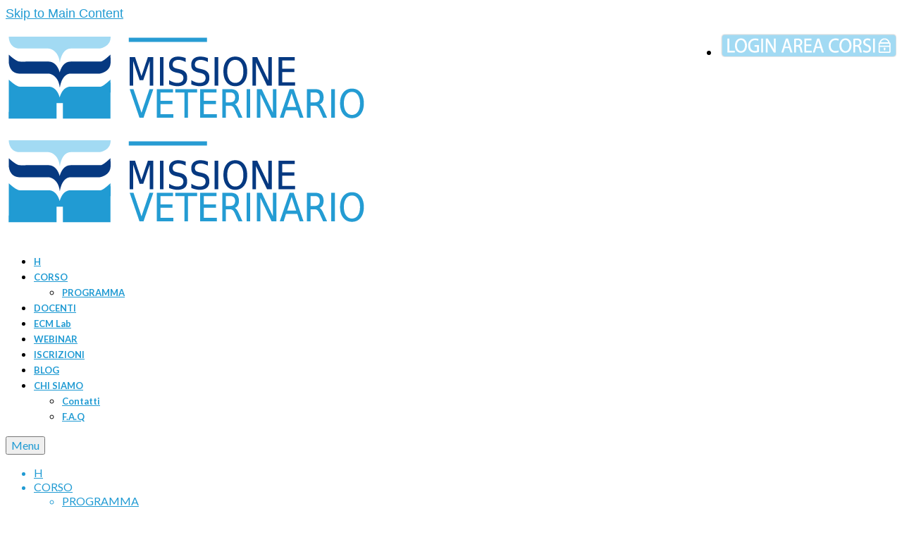

--- FILE ---
content_type: text/html; charset=UTF-8
request_url: https://missioneveterinario.it/tag/neurotrasmettitori/
body_size: 19160
content:
<!DOCTYPE html>
<html class="no-js" lang="it-IT" itemscope="itemscope" itemtype="https://schema.org/WebPage">
<head>
<meta charset="UTF-8">
<meta name="viewport" content="width=device-width, initial-scale=1.0">
<meta http-equiv="X-UA-Compatible" content="IE=edge">
<meta name='robots' content='index, follow, max-image-preview:large, max-snippet:-1, max-video-preview:-1' />
<style>img:is([sizes="auto" i], [sizes^="auto," i]) { contain-intrinsic-size: 3000px 1500px }</style>
<!-- Google Tag Manager for WordPress by gtm4wp.com -->
<script data-cfasync="false" data-pagespeed-no-defer>
var gtm4wp_datalayer_name = "dataLayer";
var dataLayer = dataLayer || [];
const gtm4wp_scrollerscript_debugmode         = false;
const gtm4wp_scrollerscript_callbacktime      = 100;
const gtm4wp_scrollerscript_readerlocation    = 150;
const gtm4wp_scrollerscript_contentelementid  = "content";
const gtm4wp_scrollerscript_scannertime       = 60;
</script>
<!-- End Google Tag Manager for WordPress by gtm4wp.com -->
<!-- This site is optimized with the Yoast SEO plugin v25.9 - https://yoast.com/wordpress/plugins/seo/ -->
<title>Neurotrasmettitori Archivi - Missione Veterinario</title>
<link rel="canonical" href="https://missioneveterinario.it/tag/neurotrasmettitori/" />
<meta property="og:locale" content="it_IT" />
<meta property="og:type" content="article" />
<meta property="og:title" content="Neurotrasmettitori Archivi - Missione Veterinario" />
<meta property="og:url" content="https://missioneveterinario.it/tag/neurotrasmettitori/" />
<meta property="og:site_name" content="Missione Veterinario" />
<meta name="twitter:card" content="summary_large_image" />
<meta name="twitter:site" content="@ProfVeterinario" />
<script type="application/ld+json" class="yoast-schema-graph">{"@context":"https://schema.org","@graph":[{"@type":"CollectionPage","@id":"https://missioneveterinario.it/tag/neurotrasmettitori/","url":"https://missioneveterinario.it/tag/neurotrasmettitori/","name":"Neurotrasmettitori Archivi - Missione Veterinario","isPartOf":{"@id":"https://missioneveterinario.it/#website"},"primaryImageOfPage":{"@id":"https://missioneveterinario.it/tag/neurotrasmettitori/#primaryimage"},"image":{"@id":"https://missioneveterinario.it/tag/neurotrasmettitori/#primaryimage"},"thumbnailUrl":"https://missioneveterinario.it/wp-content/uploads/sites/7/2018/05/Aggressivita-Nel-Cane-MissioneVeterinario-MedicalEvidence.jpg","breadcrumb":{"@id":"https://missioneveterinario.it/tag/neurotrasmettitori/#breadcrumb"},"inLanguage":"it-IT"},{"@type":"ImageObject","inLanguage":"it-IT","@id":"https://missioneveterinario.it/tag/neurotrasmettitori/#primaryimage","url":"https://missioneveterinario.it/wp-content/uploads/sites/7/2018/05/Aggressivita-Nel-Cane-MissioneVeterinario-MedicalEvidence.jpg","contentUrl":"https://missioneveterinario.it/wp-content/uploads/sites/7/2018/05/Aggressivita-Nel-Cane-MissioneVeterinario-MedicalEvidence.jpg","width":1024,"height":512,"caption":"Aggressivita-Nel-Cane-MissioneVeterinario-Corso ECM FAD di MedicalEvidence"},{"@type":"BreadcrumbList","@id":"https://missioneveterinario.it/tag/neurotrasmettitori/#breadcrumb","itemListElement":[{"@type":"ListItem","position":1,"name":"Home","item":"https://missioneveterinario.it/"},{"@type":"ListItem","position":2,"name":"Neurotrasmettitori"}]},{"@type":"WebSite","@id":"https://missioneveterinario.it/#website","url":"https://missioneveterinario.it/","name":"Missione Veterinario","description":"Corso ECM FAD di Medical Evidence, per aggiornamento continuo dei Medici Veterinari","publisher":{"@id":"https://missioneveterinario.it/#organization"},"potentialAction":[{"@type":"SearchAction","target":{"@type":"EntryPoint","urlTemplate":"https://missioneveterinario.it/?s={search_term_string}"},"query-input":{"@type":"PropertyValueSpecification","valueRequired":true,"valueName":"search_term_string"}}],"inLanguage":"it-IT"},{"@type":"Organization","@id":"https://missioneveterinario.it/#organization","name":"Missione Veterinario di Medical Evidence - MeTMi","url":"https://missioneveterinario.it/","logo":{"@type":"ImageObject","inLanguage":"it-IT","@id":"https://missioneveterinario.it/#/schema/logo/image/","url":"http://www.missioneveterinario.it/wp-content/uploads/sites/7/2018/01/LOGO-Missione-Veterinario-MEI-2018.png","contentUrl":"http://www.missioneveterinario.it/wp-content/uploads/sites/7/2018/01/LOGO-Missione-Veterinario-MEI-2018.png","width":512,"height":139,"caption":"Missione Veterinario di Medical Evidence - MeTMi"},"image":{"@id":"https://missioneveterinario.it/#/schema/logo/image/"},"sameAs":["https://www.facebook.com/missioneveterinario/","https://x.com/ProfVeterinario","https://www.instagram.com/medical_evidence/","https://www.linkedin.com/company/medical-evidence-italia-srl","https://www.youtube.com/user/MedicalEvidenceECM/"]}]}</script>
<!-- / Yoast SEO plugin. -->
<link rel='dns-prefetch' href='//platform.twitter.com' />
<link rel='dns-prefetch' href='//stats.wp.com' />
<link rel='dns-prefetch' href='//fonts.googleapis.com' />
<link rel='dns-prefetch' href='//v0.wordpress.com' />
<link rel="alternate" type="application/rss+xml" title="Missione Veterinario &raquo; Feed" href="https://missioneveterinario.it/feed/" />
<link rel="alternate" type="application/rss+xml" title="Missione Veterinario &raquo; Feed dei commenti" href="https://missioneveterinario.it/comments/feed/" />
<link rel="alternate" type="application/rss+xml" title="Missione Veterinario &raquo; Neurotrasmettitori Feed del tag" href="https://missioneveterinario.it/tag/neurotrasmettitori/feed/" />
<!-- This site uses the Google Analytics by MonsterInsights plugin v9.8.0 - Using Analytics tracking - https://www.monsterinsights.com/ -->
<script src="//www.googletagmanager.com/gtag/js?id=G-FDN2DD5CNG"  data-cfasync="false" data-wpfc-render="false" type="text/javascript" async></script>
<script data-cfasync="false" data-wpfc-render="false" type="text/javascript">
var mi_version = '9.8.0';
var mi_track_user = true;
var mi_no_track_reason = '';
var MonsterInsightsDefaultLocations = {"page_location":"https:\/\/missioneveterinario.it\/tag\/neurotrasmettitori\/"};
if ( typeof MonsterInsightsPrivacyGuardFilter === 'function' ) {
var MonsterInsightsLocations = (typeof MonsterInsightsExcludeQuery === 'object') ? MonsterInsightsPrivacyGuardFilter( MonsterInsightsExcludeQuery ) : MonsterInsightsPrivacyGuardFilter( MonsterInsightsDefaultLocations );
} else {
var MonsterInsightsLocations = (typeof MonsterInsightsExcludeQuery === 'object') ? MonsterInsightsExcludeQuery : MonsterInsightsDefaultLocations;
}
var disableStrs = [
'ga-disable-G-FDN2DD5CNG',
];
/* Function to detect opted out users */
function __gtagTrackerIsOptedOut() {
for (var index = 0; index < disableStrs.length; index++) {
if (document.cookie.indexOf(disableStrs[index] + '=true') > -1) {
return true;
}
}
return false;
}
/* Disable tracking if the opt-out cookie exists. */
if (__gtagTrackerIsOptedOut()) {
for (var index = 0; index < disableStrs.length; index++) {
window[disableStrs[index]] = true;
}
}
/* Opt-out function */
function __gtagTrackerOptout() {
for (var index = 0; index < disableStrs.length; index++) {
document.cookie = disableStrs[index] + '=true; expires=Thu, 31 Dec 2099 23:59:59 UTC; path=/';
window[disableStrs[index]] = true;
}
}
if ('undefined' === typeof gaOptout) {
function gaOptout() {
__gtagTrackerOptout();
}
}
window.dataLayer = window.dataLayer || [];
window.MonsterInsightsDualTracker = {
helpers: {},
trackers: {},
};
if (mi_track_user) {
function __gtagDataLayer() {
dataLayer.push(arguments);
}
function __gtagTracker(type, name, parameters) {
if (!parameters) {
parameters = {};
}
if (parameters.send_to) {
__gtagDataLayer.apply(null, arguments);
return;
}
if (type === 'event') {
parameters.send_to = monsterinsights_frontend.v4_id;
var hookName = name;
if (typeof parameters['event_category'] !== 'undefined') {
hookName = parameters['event_category'] + ':' + name;
}
if (typeof MonsterInsightsDualTracker.trackers[hookName] !== 'undefined') {
MonsterInsightsDualTracker.trackers[hookName](parameters);
} else {
__gtagDataLayer('event', name, parameters);
}
} else {
__gtagDataLayer.apply(null, arguments);
}
}
__gtagTracker('js', new Date());
__gtagTracker('set', {
'developer_id.dZGIzZG': true,
});
if ( MonsterInsightsLocations.page_location ) {
__gtagTracker('set', MonsterInsightsLocations);
}
__gtagTracker('config', 'G-FDN2DD5CNG', {"forceSSL":"true","link_attribution":"true"} );
window.gtag = __gtagTracker;										(function () {
/* https://developers.google.com/analytics/devguides/collection/analyticsjs/ */
/* ga and __gaTracker compatibility shim. */
var noopfn = function () {
return null;
};
var newtracker = function () {
return new Tracker();
};
var Tracker = function () {
return null;
};
var p = Tracker.prototype;
p.get = noopfn;
p.set = noopfn;
p.send = function () {
var args = Array.prototype.slice.call(arguments);
args.unshift('send');
__gaTracker.apply(null, args);
};
var __gaTracker = function () {
var len = arguments.length;
if (len === 0) {
return;
}
var f = arguments[len - 1];
if (typeof f !== 'object' || f === null || typeof f.hitCallback !== 'function') {
if ('send' === arguments[0]) {
var hitConverted, hitObject = false, action;
if ('event' === arguments[1]) {
if ('undefined' !== typeof arguments[3]) {
hitObject = {
'eventAction': arguments[3],
'eventCategory': arguments[2],
'eventLabel': arguments[4],
'value': arguments[5] ? arguments[5] : 1,
}
}
}
if ('pageview' === arguments[1]) {
if ('undefined' !== typeof arguments[2]) {
hitObject = {
'eventAction': 'page_view',
'page_path': arguments[2],
}
}
}
if (typeof arguments[2] === 'object') {
hitObject = arguments[2];
}
if (typeof arguments[5] === 'object') {
Object.assign(hitObject, arguments[5]);
}
if ('undefined' !== typeof arguments[1].hitType) {
hitObject = arguments[1];
if ('pageview' === hitObject.hitType) {
hitObject.eventAction = 'page_view';
}
}
if (hitObject) {
action = 'timing' === arguments[1].hitType ? 'timing_complete' : hitObject.eventAction;
hitConverted = mapArgs(hitObject);
__gtagTracker('event', action, hitConverted);
}
}
return;
}
function mapArgs(args) {
var arg, hit = {};
var gaMap = {
'eventCategory': 'event_category',
'eventAction': 'event_action',
'eventLabel': 'event_label',
'eventValue': 'event_value',
'nonInteraction': 'non_interaction',
'timingCategory': 'event_category',
'timingVar': 'name',
'timingValue': 'value',
'timingLabel': 'event_label',
'page': 'page_path',
'location': 'page_location',
'title': 'page_title',
'referrer' : 'page_referrer',
};
for (arg in args) {
if (!(!args.hasOwnProperty(arg) || !gaMap.hasOwnProperty(arg))) {
hit[gaMap[arg]] = args[arg];
} else {
hit[arg] = args[arg];
}
}
return hit;
}
try {
f.hitCallback();
} catch (ex) {
}
};
__gaTracker.create = newtracker;
__gaTracker.getByName = newtracker;
__gaTracker.getAll = function () {
return [];
};
__gaTracker.remove = noopfn;
__gaTracker.loaded = true;
window['__gaTracker'] = __gaTracker;
})();
} else {
console.log("");
(function () {
function __gtagTracker() {
return null;
}
window['__gtagTracker'] = __gtagTracker;
window['gtag'] = __gtagTracker;
})();
}
</script>
<!-- / Google Analytics by MonsterInsights -->
<!-- <link rel='stylesheet' id='wp-block-library-css' href='https://missioneveterinario.it/wp-includes/css/dist/block-library/style.min.css?ver=ea678e25a114a8296493a104ad0a4c04' type='text/css' media='all' /> -->
<link rel="stylesheet" type="text/css" href="//missioneveterinario.it/wp-content/cache/missioneveterinario.it/wpfc-minified/ldxoli15/hudqd.css" media="all"/>
<style id='classic-theme-styles-inline-css' type='text/css'>
/*! This file is auto-generated */
.wp-block-button__link{color:#fff;background-color:#32373c;border-radius:9999px;box-shadow:none;text-decoration:none;padding:calc(.667em + 2px) calc(1.333em + 2px);font-size:1.125em}.wp-block-file__button{background:#32373c;color:#fff;text-decoration:none}
</style>
<!-- <link rel='stylesheet' id='mediaelement-css' href='https://missioneveterinario.it/wp-includes/js/mediaelement/mediaelementplayer-legacy.min.css?ver=4.2.17' type='text/css' media='all' /> -->
<!-- <link rel='stylesheet' id='wp-mediaelement-css' href='https://missioneveterinario.it/wp-includes/js/mediaelement/wp-mediaelement.min.css?ver=ea678e25a114a8296493a104ad0a4c04' type='text/css' media='all' /> -->
<link rel="stylesheet" type="text/css" href="//missioneveterinario.it/wp-content/cache/missioneveterinario.it/wpfc-minified/rrnuh5i/hudqc.css" media="all"/>
<style id='jetpack-sharing-buttons-style-inline-css' type='text/css'>
.jetpack-sharing-buttons__services-list{display:flex;flex-direction:row;flex-wrap:wrap;gap:0;list-style-type:none;margin:5px;padding:0}.jetpack-sharing-buttons__services-list.has-small-icon-size{font-size:12px}.jetpack-sharing-buttons__services-list.has-normal-icon-size{font-size:16px}.jetpack-sharing-buttons__services-list.has-large-icon-size{font-size:24px}.jetpack-sharing-buttons__services-list.has-huge-icon-size{font-size:36px}@media print{.jetpack-sharing-buttons__services-list{display:none!important}}.editor-styles-wrapper .wp-block-jetpack-sharing-buttons{gap:0;padding-inline-start:0}ul.jetpack-sharing-buttons__services-list.has-background{padding:1.25em 2.375em}
</style>
<style id='global-styles-inline-css' type='text/css'>
:root{--wp--preset--aspect-ratio--square: 1;--wp--preset--aspect-ratio--4-3: 4/3;--wp--preset--aspect-ratio--3-4: 3/4;--wp--preset--aspect-ratio--3-2: 3/2;--wp--preset--aspect-ratio--2-3: 2/3;--wp--preset--aspect-ratio--16-9: 16/9;--wp--preset--aspect-ratio--9-16: 9/16;--wp--preset--color--black: #000;--wp--preset--color--cyan-bluish-gray: #abb8c3;--wp--preset--color--white: #fff;--wp--preset--color--pale-pink: #f78da7;--wp--preset--color--vivid-red: #cf2e2e;--wp--preset--color--luminous-vivid-orange: #ff6900;--wp--preset--color--luminous-vivid-amber: #fcb900;--wp--preset--color--light-green-cyan: #7bdcb5;--wp--preset--color--vivid-green-cyan: #00d084;--wp--preset--color--pale-cyan-blue: #8ed1fc;--wp--preset--color--vivid-cyan-blue: #0693e3;--wp--preset--color--vivid-purple: #9b51e0;--wp--preset--color--virtue-primary: #219bd3;--wp--preset--color--virtue-primary-light: #5d4596;--wp--preset--color--very-light-gray: #eee;--wp--preset--color--very-dark-gray: #444;--wp--preset--gradient--vivid-cyan-blue-to-vivid-purple: linear-gradient(135deg,rgba(6,147,227,1) 0%,rgb(155,81,224) 100%);--wp--preset--gradient--light-green-cyan-to-vivid-green-cyan: linear-gradient(135deg,rgb(122,220,180) 0%,rgb(0,208,130) 100%);--wp--preset--gradient--luminous-vivid-amber-to-luminous-vivid-orange: linear-gradient(135deg,rgba(252,185,0,1) 0%,rgba(255,105,0,1) 100%);--wp--preset--gradient--luminous-vivid-orange-to-vivid-red: linear-gradient(135deg,rgba(255,105,0,1) 0%,rgb(207,46,46) 100%);--wp--preset--gradient--very-light-gray-to-cyan-bluish-gray: linear-gradient(135deg,rgb(238,238,238) 0%,rgb(169,184,195) 100%);--wp--preset--gradient--cool-to-warm-spectrum: linear-gradient(135deg,rgb(74,234,220) 0%,rgb(151,120,209) 20%,rgb(207,42,186) 40%,rgb(238,44,130) 60%,rgb(251,105,98) 80%,rgb(254,248,76) 100%);--wp--preset--gradient--blush-light-purple: linear-gradient(135deg,rgb(255,206,236) 0%,rgb(152,150,240) 100%);--wp--preset--gradient--blush-bordeaux: linear-gradient(135deg,rgb(254,205,165) 0%,rgb(254,45,45) 50%,rgb(107,0,62) 100%);--wp--preset--gradient--luminous-dusk: linear-gradient(135deg,rgb(255,203,112) 0%,rgb(199,81,192) 50%,rgb(65,88,208) 100%);--wp--preset--gradient--pale-ocean: linear-gradient(135deg,rgb(255,245,203) 0%,rgb(182,227,212) 50%,rgb(51,167,181) 100%);--wp--preset--gradient--electric-grass: linear-gradient(135deg,rgb(202,248,128) 0%,rgb(113,206,126) 100%);--wp--preset--gradient--midnight: linear-gradient(135deg,rgb(2,3,129) 0%,rgb(40,116,252) 100%);--wp--preset--font-size--small: 13px;--wp--preset--font-size--medium: 20px;--wp--preset--font-size--large: 36px;--wp--preset--font-size--x-large: 42px;--wp--preset--spacing--20: 0.44rem;--wp--preset--spacing--30: 0.67rem;--wp--preset--spacing--40: 1rem;--wp--preset--spacing--50: 1.5rem;--wp--preset--spacing--60: 2.25rem;--wp--preset--spacing--70: 3.38rem;--wp--preset--spacing--80: 5.06rem;--wp--preset--shadow--natural: 6px 6px 9px rgba(0, 0, 0, 0.2);--wp--preset--shadow--deep: 12px 12px 50px rgba(0, 0, 0, 0.4);--wp--preset--shadow--sharp: 6px 6px 0px rgba(0, 0, 0, 0.2);--wp--preset--shadow--outlined: 6px 6px 0px -3px rgba(255, 255, 255, 1), 6px 6px rgba(0, 0, 0, 1);--wp--preset--shadow--crisp: 6px 6px 0px rgba(0, 0, 0, 1);}:where(.is-layout-flex){gap: 0.5em;}:where(.is-layout-grid){gap: 0.5em;}body .is-layout-flex{display: flex;}.is-layout-flex{flex-wrap: wrap;align-items: center;}.is-layout-flex > :is(*, div){margin: 0;}body .is-layout-grid{display: grid;}.is-layout-grid > :is(*, div){margin: 0;}:where(.wp-block-columns.is-layout-flex){gap: 2em;}:where(.wp-block-columns.is-layout-grid){gap: 2em;}:where(.wp-block-post-template.is-layout-flex){gap: 1.25em;}:where(.wp-block-post-template.is-layout-grid){gap: 1.25em;}.has-black-color{color: var(--wp--preset--color--black) !important;}.has-cyan-bluish-gray-color{color: var(--wp--preset--color--cyan-bluish-gray) !important;}.has-white-color{color: var(--wp--preset--color--white) !important;}.has-pale-pink-color{color: var(--wp--preset--color--pale-pink) !important;}.has-vivid-red-color{color: var(--wp--preset--color--vivid-red) !important;}.has-luminous-vivid-orange-color{color: var(--wp--preset--color--luminous-vivid-orange) !important;}.has-luminous-vivid-amber-color{color: var(--wp--preset--color--luminous-vivid-amber) !important;}.has-light-green-cyan-color{color: var(--wp--preset--color--light-green-cyan) !important;}.has-vivid-green-cyan-color{color: var(--wp--preset--color--vivid-green-cyan) !important;}.has-pale-cyan-blue-color{color: var(--wp--preset--color--pale-cyan-blue) !important;}.has-vivid-cyan-blue-color{color: var(--wp--preset--color--vivid-cyan-blue) !important;}.has-vivid-purple-color{color: var(--wp--preset--color--vivid-purple) !important;}.has-black-background-color{background-color: var(--wp--preset--color--black) !important;}.has-cyan-bluish-gray-background-color{background-color: var(--wp--preset--color--cyan-bluish-gray) !important;}.has-white-background-color{background-color: var(--wp--preset--color--white) !important;}.has-pale-pink-background-color{background-color: var(--wp--preset--color--pale-pink) !important;}.has-vivid-red-background-color{background-color: var(--wp--preset--color--vivid-red) !important;}.has-luminous-vivid-orange-background-color{background-color: var(--wp--preset--color--luminous-vivid-orange) !important;}.has-luminous-vivid-amber-background-color{background-color: var(--wp--preset--color--luminous-vivid-amber) !important;}.has-light-green-cyan-background-color{background-color: var(--wp--preset--color--light-green-cyan) !important;}.has-vivid-green-cyan-background-color{background-color: var(--wp--preset--color--vivid-green-cyan) !important;}.has-pale-cyan-blue-background-color{background-color: var(--wp--preset--color--pale-cyan-blue) !important;}.has-vivid-cyan-blue-background-color{background-color: var(--wp--preset--color--vivid-cyan-blue) !important;}.has-vivid-purple-background-color{background-color: var(--wp--preset--color--vivid-purple) !important;}.has-black-border-color{border-color: var(--wp--preset--color--black) !important;}.has-cyan-bluish-gray-border-color{border-color: var(--wp--preset--color--cyan-bluish-gray) !important;}.has-white-border-color{border-color: var(--wp--preset--color--white) !important;}.has-pale-pink-border-color{border-color: var(--wp--preset--color--pale-pink) !important;}.has-vivid-red-border-color{border-color: var(--wp--preset--color--vivid-red) !important;}.has-luminous-vivid-orange-border-color{border-color: var(--wp--preset--color--luminous-vivid-orange) !important;}.has-luminous-vivid-amber-border-color{border-color: var(--wp--preset--color--luminous-vivid-amber) !important;}.has-light-green-cyan-border-color{border-color: var(--wp--preset--color--light-green-cyan) !important;}.has-vivid-green-cyan-border-color{border-color: var(--wp--preset--color--vivid-green-cyan) !important;}.has-pale-cyan-blue-border-color{border-color: var(--wp--preset--color--pale-cyan-blue) !important;}.has-vivid-cyan-blue-border-color{border-color: var(--wp--preset--color--vivid-cyan-blue) !important;}.has-vivid-purple-border-color{border-color: var(--wp--preset--color--vivid-purple) !important;}.has-vivid-cyan-blue-to-vivid-purple-gradient-background{background: var(--wp--preset--gradient--vivid-cyan-blue-to-vivid-purple) !important;}.has-light-green-cyan-to-vivid-green-cyan-gradient-background{background: var(--wp--preset--gradient--light-green-cyan-to-vivid-green-cyan) !important;}.has-luminous-vivid-amber-to-luminous-vivid-orange-gradient-background{background: var(--wp--preset--gradient--luminous-vivid-amber-to-luminous-vivid-orange) !important;}.has-luminous-vivid-orange-to-vivid-red-gradient-background{background: var(--wp--preset--gradient--luminous-vivid-orange-to-vivid-red) !important;}.has-very-light-gray-to-cyan-bluish-gray-gradient-background{background: var(--wp--preset--gradient--very-light-gray-to-cyan-bluish-gray) !important;}.has-cool-to-warm-spectrum-gradient-background{background: var(--wp--preset--gradient--cool-to-warm-spectrum) !important;}.has-blush-light-purple-gradient-background{background: var(--wp--preset--gradient--blush-light-purple) !important;}.has-blush-bordeaux-gradient-background{background: var(--wp--preset--gradient--blush-bordeaux) !important;}.has-luminous-dusk-gradient-background{background: var(--wp--preset--gradient--luminous-dusk) !important;}.has-pale-ocean-gradient-background{background: var(--wp--preset--gradient--pale-ocean) !important;}.has-electric-grass-gradient-background{background: var(--wp--preset--gradient--electric-grass) !important;}.has-midnight-gradient-background{background: var(--wp--preset--gradient--midnight) !important;}.has-small-font-size{font-size: var(--wp--preset--font-size--small) !important;}.has-medium-font-size{font-size: var(--wp--preset--font-size--medium) !important;}.has-large-font-size{font-size: var(--wp--preset--font-size--large) !important;}.has-x-large-font-size{font-size: var(--wp--preset--font-size--x-large) !important;}
:where(.wp-block-post-template.is-layout-flex){gap: 1.25em;}:where(.wp-block-post-template.is-layout-grid){gap: 1.25em;}
:where(.wp-block-columns.is-layout-flex){gap: 2em;}:where(.wp-block-columns.is-layout-grid){gap: 2em;}
:root :where(.wp-block-pullquote){font-size: 1.5em;line-height: 1.6;}
</style>
<!-- <link rel='stylesheet' id='bcct_style-css' href='https://missioneveterinario.it/wp-content/plugins/better-click-to-tweet/assets/css/styles.css?ver=3.0' type='text/css' media='all' /> -->
<!-- <link rel='stylesheet' id='parent-style-css' href='https://missioneveterinario.it/wp-content/themes/virtue/style.css?ver=ea678e25a114a8296493a104ad0a4c04' type='text/css' media='all' /> -->
<link rel="stylesheet" type="text/css" href="//missioneveterinario.it/wp-content/cache/missioneveterinario.it/wpfc-minified/2oolisax/hudqc.css" media="all"/>
<style id='jetpack_facebook_likebox-inline-css' type='text/css'>
.widget_facebook_likebox {
overflow: hidden;
}
</style>
<!-- <link rel='stylesheet' id='jetpack-subscriptions-css' href='https://missioneveterinario.it/wp-content/plugins/jetpack/_inc/build/subscriptions/subscriptions.min.css?ver=15.0' type='text/css' media='all' /> -->
<!-- <link rel='stylesheet' id='virtue_theme-css' href='https://missioneveterinario.it/wp-content/themes/virtue/assets/css/virtue.css?ver=3.4.13' type='text/css' media='all' /> -->
<!-- <link rel='stylesheet' id='virtue_skin-css' href='https://missioneveterinario.it/wp-content/themes/virtue/assets/css/skins/default.css?ver=3.4.13' type='text/css' media='all' /> -->
<!-- <link rel='stylesheet' id='virtue_child-css' href='https://missioneveterinario.it/wp-content/themes/missioneveterinario-child/style.css?ver=1.0.0' type='text/css' media='all' /> -->
<link rel="stylesheet" type="text/css" href="//missioneveterinario.it/wp-content/cache/missioneveterinario.it/wpfc-minified/ehm68wlp/hudqc.css" media="all"/>
<link rel='stylesheet' id='redux-google-fonts-virtue-css' href='https://fonts.googleapis.com/css?family=Lato%3A400%2C700&#038;ver=ea678e25a114a8296493a104ad0a4c04' type='text/css' media='all' />
<!-- <link rel='stylesheet' id='moove_gdpr_frontend-css' href='https://missioneveterinario.it/wp-content/plugins/gdpr-cookie-compliance/dist/styles/gdpr-main.css?ver=5.0.7' type='text/css' media='all' /> -->
<link rel="stylesheet" type="text/css" href="//missioneveterinario.it/wp-content/cache/missioneveterinario.it/wpfc-minified/kky5vkmc/hudqc.css" media="all"/>
<style id='moove_gdpr_frontend-inline-css' type='text/css'>
#moove_gdpr_cookie_modal,#moove_gdpr_cookie_info_bar,.gdpr_cookie_settings_shortcode_content{font-family:&#039;Nunito&#039;,sans-serif}#moove_gdpr_save_popup_settings_button{background-color:#373737;color:#fff}#moove_gdpr_save_popup_settings_button:hover{background-color:#000}#moove_gdpr_cookie_info_bar .moove-gdpr-info-bar-container .moove-gdpr-info-bar-content a.mgbutton,#moove_gdpr_cookie_info_bar .moove-gdpr-info-bar-container .moove-gdpr-info-bar-content button.mgbutton{background-color:#a2daf4}#moove_gdpr_cookie_modal .moove-gdpr-modal-content .moove-gdpr-modal-footer-content .moove-gdpr-button-holder a.mgbutton,#moove_gdpr_cookie_modal .moove-gdpr-modal-content .moove-gdpr-modal-footer-content .moove-gdpr-button-holder button.mgbutton,.gdpr_cookie_settings_shortcode_content .gdpr-shr-button.button-green{background-color:#a2daf4;border-color:#a2daf4}#moove_gdpr_cookie_modal .moove-gdpr-modal-content .moove-gdpr-modal-footer-content .moove-gdpr-button-holder a.mgbutton:hover,#moove_gdpr_cookie_modal .moove-gdpr-modal-content .moove-gdpr-modal-footer-content .moove-gdpr-button-holder button.mgbutton:hover,.gdpr_cookie_settings_shortcode_content .gdpr-shr-button.button-green:hover{background-color:#fff;color:#a2daf4}#moove_gdpr_cookie_modal .moove-gdpr-modal-content .moove-gdpr-modal-close i,#moove_gdpr_cookie_modal .moove-gdpr-modal-content .moove-gdpr-modal-close span.gdpr-icon{background-color:#a2daf4;border:1px solid #a2daf4}#moove_gdpr_cookie_info_bar span.change-settings-button.focus-g,#moove_gdpr_cookie_info_bar span.change-settings-button:focus,#moove_gdpr_cookie_info_bar button.change-settings-button.focus-g,#moove_gdpr_cookie_info_bar button.change-settings-button:focus{-webkit-box-shadow:0 0 1px 3px #a2daf4;-moz-box-shadow:0 0 1px 3px #a2daf4;box-shadow:0 0 1px 3px #a2daf4}#moove_gdpr_cookie_modal .moove-gdpr-modal-content .moove-gdpr-modal-close i:hover,#moove_gdpr_cookie_modal .moove-gdpr-modal-content .moove-gdpr-modal-close span.gdpr-icon:hover,#moove_gdpr_cookie_info_bar span[data-href]>u.change-settings-button{color:#a2daf4}#moove_gdpr_cookie_modal .moove-gdpr-modal-content .moove-gdpr-modal-left-content #moove-gdpr-menu li.menu-item-selected a span.gdpr-icon,#moove_gdpr_cookie_modal .moove-gdpr-modal-content .moove-gdpr-modal-left-content #moove-gdpr-menu li.menu-item-selected button span.gdpr-icon{color:inherit}#moove_gdpr_cookie_modal .moove-gdpr-modal-content .moove-gdpr-modal-left-content #moove-gdpr-menu li a span.gdpr-icon,#moove_gdpr_cookie_modal .moove-gdpr-modal-content .moove-gdpr-modal-left-content #moove-gdpr-menu li button span.gdpr-icon{color:inherit}#moove_gdpr_cookie_modal .gdpr-acc-link{line-height:0;font-size:0;color:transparent;position:absolute}#moove_gdpr_cookie_modal .moove-gdpr-modal-content .moove-gdpr-modal-close:hover i,#moove_gdpr_cookie_modal .moove-gdpr-modal-content .moove-gdpr-modal-left-content #moove-gdpr-menu li a,#moove_gdpr_cookie_modal .moove-gdpr-modal-content .moove-gdpr-modal-left-content #moove-gdpr-menu li button,#moove_gdpr_cookie_modal .moove-gdpr-modal-content .moove-gdpr-modal-left-content #moove-gdpr-menu li button i,#moove_gdpr_cookie_modal .moove-gdpr-modal-content .moove-gdpr-modal-left-content #moove-gdpr-menu li a i,#moove_gdpr_cookie_modal .moove-gdpr-modal-content .moove-gdpr-tab-main .moove-gdpr-tab-main-content a:hover,#moove_gdpr_cookie_info_bar.moove-gdpr-dark-scheme .moove-gdpr-info-bar-container .moove-gdpr-info-bar-content a.mgbutton:hover,#moove_gdpr_cookie_info_bar.moove-gdpr-dark-scheme .moove-gdpr-info-bar-container .moove-gdpr-info-bar-content button.mgbutton:hover,#moove_gdpr_cookie_info_bar.moove-gdpr-dark-scheme .moove-gdpr-info-bar-container .moove-gdpr-info-bar-content a:hover,#moove_gdpr_cookie_info_bar.moove-gdpr-dark-scheme .moove-gdpr-info-bar-container .moove-gdpr-info-bar-content button:hover,#moove_gdpr_cookie_info_bar.moove-gdpr-dark-scheme .moove-gdpr-info-bar-container .moove-gdpr-info-bar-content span.change-settings-button:hover,#moove_gdpr_cookie_info_bar.moove-gdpr-dark-scheme .moove-gdpr-info-bar-container .moove-gdpr-info-bar-content button.change-settings-button:hover,#moove_gdpr_cookie_info_bar.moove-gdpr-dark-scheme .moove-gdpr-info-bar-container .moove-gdpr-info-bar-content u.change-settings-button:hover,#moove_gdpr_cookie_info_bar span[data-href]>u.change-settings-button,#moove_gdpr_cookie_info_bar.moove-gdpr-dark-scheme .moove-gdpr-info-bar-container .moove-gdpr-info-bar-content a.mgbutton.focus-g,#moove_gdpr_cookie_info_bar.moove-gdpr-dark-scheme .moove-gdpr-info-bar-container .moove-gdpr-info-bar-content button.mgbutton.focus-g,#moove_gdpr_cookie_info_bar.moove-gdpr-dark-scheme .moove-gdpr-info-bar-container .moove-gdpr-info-bar-content a.focus-g,#moove_gdpr_cookie_info_bar.moove-gdpr-dark-scheme .moove-gdpr-info-bar-container .moove-gdpr-info-bar-content button.focus-g,#moove_gdpr_cookie_info_bar.moove-gdpr-dark-scheme .moove-gdpr-info-bar-container .moove-gdpr-info-bar-content a.mgbutton:focus,#moove_gdpr_cookie_info_bar.moove-gdpr-dark-scheme .moove-gdpr-info-bar-container .moove-gdpr-info-bar-content button.mgbutton:focus,#moove_gdpr_cookie_info_bar.moove-gdpr-dark-scheme .moove-gdpr-info-bar-container .moove-gdpr-info-bar-content a:focus,#moove_gdpr_cookie_info_bar.moove-gdpr-dark-scheme .moove-gdpr-info-bar-container .moove-gdpr-info-bar-content button:focus,#moove_gdpr_cookie_info_bar.moove-gdpr-dark-scheme .moove-gdpr-info-bar-container .moove-gdpr-info-bar-content span.change-settings-button.focus-g,span.change-settings-button:focus,button.change-settings-button.focus-g,button.change-settings-button:focus,#moove_gdpr_cookie_info_bar.moove-gdpr-dark-scheme .moove-gdpr-info-bar-container .moove-gdpr-info-bar-content u.change-settings-button.focus-g,#moove_gdpr_cookie_info_bar.moove-gdpr-dark-scheme .moove-gdpr-info-bar-container .moove-gdpr-info-bar-content u.change-settings-button:focus{color:#a2daf4}#moove_gdpr_cookie_modal .moove-gdpr-branding.focus-g span,#moove_gdpr_cookie_modal .moove-gdpr-modal-content .moove-gdpr-tab-main a.focus-g{color:#a2daf4}#moove_gdpr_cookie_modal.gdpr_lightbox-hide{display:none}
</style>
<script type="text/javascript" src="https://missioneveterinario.it/wp-content/plugins/google-analytics-for-wordpress/assets/js/frontend-gtag.min.js?ver=9.8.0" id="monsterinsights-frontend-script-js" async="async" data-wp-strategy="async"></script>
<script data-cfasync="false" data-wpfc-render="false" type="text/javascript" id='monsterinsights-frontend-script-js-extra'>/* <![CDATA[ */
var monsterinsights_frontend = {"js_events_tracking":"true","download_extensions":"doc,pdf,ppt,zip,xls,docx,pptx,xlsx","inbound_paths":"[]","home_url":"https:\/\/missioneveterinario.it","hash_tracking":"false","v4_id":"G-FDN2DD5CNG"};/* ]]> */
</script>
<script type="text/javascript" src="https://missioneveterinario.it/wp-content/plugins/duracelltomi-google-tag-manager/dist/js/analytics-talk-content-tracking.js?ver=1.22.1" id="gtm4wp-scroll-tracking-js"></script>
<!--[if lt IE 9]>
<script type="text/javascript" src="https://missioneveterinario.it/wp-content/themes/virtue/assets/js/vendor/respond.min.js?ver=ea678e25a114a8296493a104ad0a4c04" id="virtue-respond-js"></script>
<![endif]-->
<script type="text/javascript" src="https://missioneveterinario.it/wp-includes/js/jquery/jquery.min.js?ver=3.7.1" id="jquery-core-js"></script>
<script type="text/javascript" src="https://missioneveterinario.it/wp-includes/js/jquery/jquery-migrate.min.js?ver=3.4.1" id="jquery-migrate-js"></script>
<link rel="https://api.w.org/" href="https://missioneveterinario.it/wp-json/" /><link rel="alternate" title="JSON" type="application/json" href="https://missioneveterinario.it/wp-json/wp/v2/tags/54" /><link rel="EditURI" type="application/rsd+xml" title="RSD" href="https://missioneveterinario.it/xmlrpc.php?rsd" />
<style>img#wpstats{display:none}</style>
<!-- Google Tag Manager for WordPress by gtm4wp.com -->
<!-- GTM Container placement set to manual -->
<script data-cfasync="false" data-pagespeed-no-defer type="text/javascript">
var dataLayer_content = {"pageTitle":"Neurotrasmettitori Archivi - Missione Veterinario","pagePostType":"post","pagePostType2":"tag-post"};
dataLayer.push( dataLayer_content );
</script>
<script data-cfasync="false" data-pagespeed-no-defer type="text/javascript">
(function(w,d,s,l,i){w[l]=w[l]||[];w[l].push({'gtm.start':
new Date().getTime(),event:'gtm.js'});var f=d.getElementsByTagName(s)[0],
j=d.createElement(s),dl=l!='dataLayer'?'&l='+l:'';j.async=true;j.src=
'//www.googletagmanager.com/gtm.js?id='+i+dl;f.parentNode.insertBefore(j,f);
})(window,document,'script','dataLayer','GTM-PX39G6P');
</script>
<!-- End Google Tag Manager for WordPress by gtm4wp.com --><style type="text/css">#logo {padding-top:10px;}#logo {padding-bottom:5px;}#logo {margin-left:0px;}#logo {margin-right:0px;}#nav-main {margin-top:20px;}#nav-main {margin-bottom:0px;}.headerfont, .tp-caption {font-family:Lato;}.topbarmenu ul li {font-family:Lato;}.home-message:hover {background-color:#219bd3; background-color: rgba(33, 155, 211, 0.6);}
nav.woocommerce-pagination ul li a:hover, .wp-pagenavi a:hover, .panel-heading .accordion-toggle, .variations .kad_radio_variations label:hover, .variations .kad_radio_variations label.selectedValue {border-color: #219bd3;}
a, #nav-main ul.sf-menu ul li a:hover, .product_price ins .amount, .price ins .amount, .color_primary, .primary-color, #logo a.brand, #nav-main ul.sf-menu a:hover,
.woocommerce-message:before, .woocommerce-info:before, #nav-second ul.sf-menu a:hover, .footerclass a:hover, .posttags a:hover, .subhead a:hover, .nav-trigger-case:hover .kad-menu-name, 
.nav-trigger-case:hover .kad-navbtn, #kadbreadcrumbs a:hover, #wp-calendar a, .star-rating, .has-virtue-primary-color {color: #219bd3;}
.widget_price_filter .ui-slider .ui-slider-handle, .product_item .kad_add_to_cart:hover, .product_item:hover a.button:hover, .product_item:hover .kad_add_to_cart:hover, .kad-btn-primary, html .woocommerce-page .widget_layered_nav ul.yith-wcan-label li a:hover, html .woocommerce-page .widget_layered_nav ul.yith-wcan-label li.chosen a,
.product-category.grid_item a:hover h5, .woocommerce-message .button, .widget_layered_nav_filters ul li a, .widget_layered_nav ul li.chosen a, .wpcf7 input.wpcf7-submit, .yith-wcan .yith-wcan-reset-navigation,
#containerfooter .menu li a:hover, .bg_primary, .portfolionav a:hover, .home-iconmenu a:hover, p.demo_store, .topclass, #commentform .form-submit #submit, .kad-hover-bg-primary:hover, .widget_shopping_cart_content .checkout,
.login .form-row .button, .variations .kad_radio_variations label.selectedValue, #payment #place_order, .wpcf7 input.wpcf7-back, .shop_table .actions input[type=submit].checkout-button, .cart_totals .checkout-button, input[type="submit"].button, .order-actions .button, .has-virtue-primary-background-color {background: #219bd3;}a:hover, .has-virtue-primary-light-color {color: #5d4596;} .kad-btn-primary:hover, .login .form-row .button:hover, #payment #place_order:hover, .yith-wcan .yith-wcan-reset-navigation:hover, .widget_shopping_cart_content .checkout:hover,
.woocommerce-message .button:hover, #commentform .form-submit #submit:hover, .wpcf7 input.wpcf7-submit:hover, .widget_layered_nav_filters ul li a:hover, .cart_totals .checkout-button:hover,
.widget_layered_nav ul li.chosen a:hover, .shop_table .actions input[type=submit].checkout-button:hover, .wpcf7 input.wpcf7-back:hover, .order-actions .button:hover, input[type="submit"].button:hover, .product_item:hover .kad_add_to_cart, .product_item:hover a.button, .has-virtue-primary-light-background-color {background: #5d4596;}#containerfooter h3, #containerfooter, .footercredits p, .footerclass a, .footernav ul li a {color:#727272;}.kad-hidepostauthortop, .postauthortop {display:none;}.product_item .product_details h5 {text-transform: none;} @media (-webkit-min-device-pixel-ratio: 2), (min-resolution: 192dpi) {#logo .kad-standard-logo {display: none;} #logo .kad-retina-logo {display: block;}}.product_item .product_details h5 {min-height:40px;}.kad-topbar-left, .kad-topbar-left .topbarmenu {float:right;} .kad-topbar-left .topbar_social, .kad-topbar-left .topbarmenu ul, .kad-topbar-left .kad-cart-total,.kad-topbar-right #topbar-search .form-search{float:left}[class*="wp-image"] {-webkit-box-shadow: none;-moz-box-shadow: none;box-shadow: none;border:none;}[class*="wp-image"]:hover {-webkit-box-shadow: none;-moz-box-shadow: none;box-shadow: none;border:none;}.light-dropshaddow {-webkit-box-shadow: none;-moz-box-shadow: none;box-shadow: none;}@media (max-width: 767px) {.kad-desktop-slider {display:none;}}.entry-content p { margin-bottom:16px;}.topbar-widget .virtue_social_widget a {
float: left;
}
.entry-content a {
border-bottom: 1px solid;
}
.footerclass a {
border-bottom: 1px dashed;
}
[class*=wp-image] {
margin: 0px;
}
/* VARIAZIONI COLORE COOKIE INFOBAR AL FONDO DEL SITO */
.moove-gdpr-dark-scheme#moove_gdpr_cookie_info_bar{
background-color: #219BD3;
}
/* VARIAZIONI COLORE TESTO NEL CLICK TO TWEET */
.bctt-ctt-text a{
font-family:Lato;
font-weight:400;
font-style:normal;
color:#840f7c !important;
font-size:20px;
}
/* VARIAZIONI COLORE SOTTOTITOLO DELLE PAGINE */
.subtitle {
font-family:Lato;
line-height:28px;
font-weight:400;
font-style:normal;
color:#efd71e;
font-size:28px;
}
/* VARIAZIONI SPAZIO in alto e in basso, del BOX di TESTO del CLICK TO TWEET+ VARIAZIONE COLORE SFONDO DEL BOX CLICK TO TWEET */
.bctt-click-to-tweet {
margin-top: 0em;
background-color:#F8E8EE;
}
/* VARIAZIONE DIM font FORM frase [consento al trattamento dati...] */
legend {
padding-top: 10px !important;
font-size: 16px !important;
}
/* VARIAZIONE DIM font FORM casella selezione professione */
.contact-form select{
font-size: 14px !important;
}
/* VARIAZIONE DIM font FORM modifica altezza e larghezza casella professione */
select {
width: 300px !important;
height: 56px !important;
}</style><link rel="me" href="https://twitter.com/ProfVeterinario" /><meta name="twitter:widgets:link-color" content="#000000" /><meta name="twitter:widgets:border-color" content="#000000" /><meta name="twitter:partner" content="tfwp" /><link rel="icon" href="https://missioneveterinario.it/wp-content/uploads/sites/7/2018/01/cropped-Favicon-Missione-Veterinario-2017-32x32.png" sizes="32x32" />
<link rel="icon" href="https://missioneveterinario.it/wp-content/uploads/sites/7/2018/01/cropped-Favicon-Missione-Veterinario-2017-192x192.png" sizes="192x192" />
<link rel="apple-touch-icon" href="https://missioneveterinario.it/wp-content/uploads/sites/7/2018/01/cropped-Favicon-Missione-Veterinario-2017-180x180.png" />
<meta name="msapplication-TileImage" content="https://missioneveterinario.it/wp-content/uploads/sites/7/2018/01/cropped-Favicon-Missione-Veterinario-2017-270x270.png" />
<meta name="twitter:card" content="summary" /><meta name="twitter:title" content="Neurotrasmettitori" /><meta name="twitter:site" content="@ProfVeterinario" />
<style type="text/css" title="dynamic-css" class="options-output">header #logo a.brand,.logofont{font-family:Lato;line-height:40px;font-weight:400;font-style:normal;font-size:32px;}.kad_tagline{font-family:Lato;line-height:20px;font-weight:400;font-style:normal;color:#444444;font-size:14px;}.product_item .product_details h5{font-family:Lato;line-height:20px;font-weight:700;font-style:normal;font-size:16px;}h1{font-family:Lato;line-height:40px;font-weight:400;font-style:normal;color:#605d7a;font-size:38px;}h2{font-family:Lato;line-height:38px;font-weight:normal;font-style:normal;color:#219bd3;font-size:32px;}h3{font-family:Lato;line-height:34px;font-weight:400;font-style:normal;color:#be391d;font-size:28px;}h4{font-family:Lato;line-height:30px;font-weight:400;font-style:normal;color:#4e529b;font-size:24px;}h5{font-family:Lato;line-height:20px;font-weight:700;font-style:normal;color:#cbb404;font-size:18px;}body{font-family:Verdana, Geneva, sans-serif;line-height:22px;font-weight:400;font-style:normal;font-size:18px;}#nav-main ul.sf-menu a{font-family:Lato;line-height:13px;font-weight:700;font-style:normal;color:#219bd3;font-size:13px;}#nav-second ul.sf-menu a{font-family:Lato;line-height:22px;font-weight:400;font-style:normal;font-size:18px;}.kad-nav-inner .kad-mnav, .kad-mobile-nav .kad-nav-inner li a,.nav-trigger-case{font-family:Lato;line-height:20px;font-weight:400;font-style:normal;color:#219bd3;font-size:16px;}</style></head>
<body class="archive tag tag-neurotrasmettitori tag-54 wp-embed-responsive wp-theme-virtue wp-child-theme-missioneveterinario-child wide">
<div id="kt-skip-link"><a href="#content">Skip to Main Content</a></div>
<!-- GTM Container placement set to manual -->
<!-- Google Tag Manager (noscript) -->
<noscript><iframe src="https://www.googletagmanager.com/ns.html?id=GTM-PX39G6P" height="0" width="0" style="display:none;visibility:hidden" aria-hidden="true"></iframe></noscript>
<!-- End Google Tag Manager (noscript) -->
<div id="wrapper" class="container">
<header class="banner headerclass" itemscope itemtype="https://schema.org/WPHeader">
<div id="topbar" class="topclass">
<div class="container">
<div class="row">
<div class="col-md-6 col-sm-6 kad-topbar-left">
<div class="topbarmenu clearfix">
<div class="topbar_social">
<ul>
<li><a href="https://corso-missioneveterinario.mei.it/" target="_blank" title="" data-toggle="tooltip" data-placement="bottom" data-original-title=""><img src="https://missioneveterinario.it/wp-content/uploads/sites/7/2018/01/Area-riserv-Corso-Missione-Veterinario.png" alt="Accedi Area Riservata-Corsi-Missione-Veterinario di Medical Evidence" /></a></li>						</ul>
</div>
</div>
</div><!-- close col-md-6 --> 
<div class="col-md-6 col-sm-6 kad-topbar-right">
<div id="topbar-search" class="topbar-widget">
<div class="virtue_social_widget clearfix">
<a href="https://www.facebook.com/missioneveterinario/" class="facebook_link" title="Facebook" target="_blank" data-toggle="tooltip" data-placement="top" data-original-title="Facebook"><i class="icon-facebook"></i></a><a href="https://twitter.com/ProfVeterinario" class="twitter_link" title="X formerly Twitter" target="_blank" data-toggle="tooltip" data-placement="top" data-original-title="X formerly Twitter"><i class="icon-twitter"></i></a><a href="https://www.instagram.com/medical_evidence/" class="instagram_link" title="Instagram" target="_blank" data-toggle="tooltip" data-placement="top" data-original-title="Instagram"><i class="icon-instagram"></i></a><a href="https://www.youtube.com/user/MedicalEvidenceECM/" class="youtube_link" title="YouTube" target="_blank" data-toggle="tooltip" data-placement="top" data-original-title="YouTube"><i class="icon-youtube"></i></a><a href="https://www.linkedin.com/company/medical-evidence-italia-srl" class="linkedin_link" title="LinkedIn" target="_blank" data-toggle="tooltip" data-placement="top" data-original-title="LinkedIn"><i class="icon-linkedin"></i></a>    </div>
</div>
</div> <!-- close col-md-6-->
</div> <!-- Close Row -->
</div> <!-- Close Container -->
</div>	<div class="container">
<div class="row">
<div class="col-md-4 clearfix kad-header-left">
<div id="logo" class="logocase">
<a class="brand logofont" href="https://missioneveterinario.it/">
<div id="thelogo">
<img src="https://missioneveterinario.it/wp-content/uploads/sites/7/2018/01/LOGO-Missione-Veterinario-MEI-2018.png" alt="LOGO-Missione-Veterinario-di Medical Evidence-Corso ECM FAD" width="512" height="139" class="kad-standard-logo" />
<img src="https://missioneveterinario.it/wp-content/uploads/sites/7/2018/01/LOGO-Missione-Veterinario-MEI-2018.png" alt="LOGO-Missione-Veterinario-di Medical Evidence-Corso ECM FAD" width="512" height="139" class="kad-retina-logo" style="max-height:139px" />
</div>
</a>
</div> <!-- Close #logo -->
</div><!-- close logo span -->
<div class="col-md-8 kad-header-right">
<nav id="nav-main" class="clearfix" itemscope itemtype="https://schema.org/SiteNavigationElement">
<ul id="menu-menu-principale" class="sf-menu"><li  class=" menu-item-57"><a href="/"><span>H</span></a></li>
<li  class=" sf-dropdown menu-item-51"><a href="https://missioneveterinario.it/corso-ecm-fad/"><span>CORSO</span></a>
<ul class="sub-menu sf-dropdown-menu dropdown">
<li  class=" menu-item-49"><a href="https://missioneveterinario.it/programma/"><span>PROGRAMMA</span></a></li>
</ul>
</li>
<li  class=" menu-item-53"><a href="https://missioneveterinario.it/docenti/"><span>DOCENTI</span></a></li>
<li  class=" menu-item-2355"><a href="https://missioneveterinario.it/ecm-lab-corsi-focus-medici-veterinari/"><span>ECM Lab</span></a></li>
<li  class=" menu-item-2765"><a href="https://missioneveterinario.it/webinar-gratuiti-per-medici-veterinari/"><span>WEBINAR</span></a></li>
<li  class=" menu-item-47"><a href="https://missioneveterinario.it/iscrizioni/"><span>ISCRIZIONI</span></a></li>
<li  class=" menu-item-41"><a href="https://missioneveterinario.it/blog/"><span>BLOG</span></a></li>
<li  class=" sf-dropdown menu-item-43"><a href="https://missioneveterinario.it/chi-siamo/"><span>CHI SIAMO</span></a>
<ul class="sub-menu sf-dropdown-menu dropdown">
<li  class=" menu-item-55"><a href="https://missioneveterinario.it/contatti/"><span>Contatti</span></a></li>
<li  class=" menu-item-45"><a href="https://missioneveterinario.it/faq/"><span>F.A.Q</span></a></li>
</ul>
</li>
</ul>					</nav> 
</div> <!-- Close menuclass-->
</div> <!-- Close Row -->
<div id="mobile-nav-trigger" class="nav-trigger">
<button class="nav-trigger-case mobileclass collapsed" data-toggle="collapse" data-target=".kad-nav-collapse">
<span class="kad-navbtn"><i class="icon-reorder"></i></span>
<span class="kad-menu-name">Menu</span>
</button>
</div>
<div id="kad-mobile-nav" class="kad-mobile-nav">
<div class="kad-nav-inner mobileclass">
<div class="kad-nav-collapse">
<ul id="menu-menu-principale-1" class="kad-mnav"><li  class="menu-h menu-item-57"><a href="/"><span>H</span></a></li>
<li  class="menu-corso sf-dropdown sf-dropdown-toggle menu-item-51"><a href="https://missioneveterinario.it/corso-ecm-fad/"><span>CORSO</span></a><span class="kad-submenu-accordion collapse-next  kad-submenu-accordion-open" data-parent=".kad-nav-collapse" data-toggle="collapse" data-target=""><i class="icon-chevron-down"></i><i class="icon-chevron-up"></i></span>
<ul class="sub-menu sf-dropdown-menu collapse">
<li  class="menu-programma menu-item-49"><a href="https://missioneveterinario.it/programma/"><span>PROGRAMMA</span></a></li>
</ul>
</li>
<li  class="menu-docenti menu-item-53"><a href="https://missioneveterinario.it/docenti/"><span>DOCENTI</span></a></li>
<li  class="menu-ecm-lab menu-item-2355"><a href="https://missioneveterinario.it/ecm-lab-corsi-focus-medici-veterinari/"><span>ECM Lab</span></a></li>
<li  class="menu-webinar menu-item-2765"><a href="https://missioneveterinario.it/webinar-gratuiti-per-medici-veterinari/"><span>WEBINAR</span></a></li>
<li  class="menu-iscrizioni menu-item-47"><a href="https://missioneveterinario.it/iscrizioni/"><span>ISCRIZIONI</span></a></li>
<li  class="menu-blog menu-item-41"><a href="https://missioneveterinario.it/blog/"><span>BLOG</span></a></li>
<li  class="menu-chi-siamo sf-dropdown sf-dropdown-toggle menu-item-43"><a href="https://missioneveterinario.it/chi-siamo/"><span>CHI SIAMO</span></a><span class="kad-submenu-accordion collapse-next  kad-submenu-accordion-open" data-parent=".kad-nav-collapse" data-toggle="collapse" data-target=""><i class="icon-chevron-down"></i><i class="icon-chevron-up"></i></span>
<ul class="sub-menu sf-dropdown-menu collapse">
<li  class="menu-contatti menu-item-55"><a href="https://missioneveterinario.it/contatti/"><span>Contatti</span></a></li>
<li  class="menu-f-a-q menu-item-45"><a href="https://missioneveterinario.it/faq/"><span>F.A.Q</span></a></li>
</ul>
</li>
</ul>					</div>
</div>
</div>
</div> <!-- Close Container -->
</header>
<div class="wrap contentclass" role="document">
<div id="pageheader" class="titleclass">
<div class="container">
<div class="page-header">
<h1 class="entry-title" itemprop="name">
Neurotrasmettitori			</h1>
<p class="subtitle"> </p>		</div>
</div><!--container-->
</div><!--titleclass-->
<div id="content" class="container">
<div class="row">
<div class="main col-lg-9 col-md-8  postlist" role="main">
<article id="post-452" class="post-452 post type-post status-publish format-standard has-post-thumbnail hentry category-comportamento category-informazione-scientifica-medici-veterinari tag-aggressivita tag-androgeni tag-animali-da-compagnia tag-cane tag-cane-morsicatore tag-castrazione tag-comportamento tag-evoluzione tag-genetica tag-neurotrasmettitori tag-ormoni tag-piccoli-animali tag-razza tag-serotonina" itemscope="" itemtype="https://schema.org/BlogPosting">
<div class="row">
<div class="col-md-12">
<div class="imghoverclass img-margin-center" itemprop="image" itemscope itemtype="https://schema.org/ImageObject">
<a href="https://missioneveterinario.it/aggressivita-nel-cane-cause/" title="Aggressività nel cane: cause e fattori di rischio">
<img src="https://missioneveterinario.it/wp-content/uploads/sites/7/2018/05/Aggressivita-Nel-Cane-MissioneVeterinario-MedicalEvidence-846x400.jpg" alt="Aggressività nel cane: cause e fattori di rischio" width="846" height="400" itemprop="contentUrl"  class="iconhover" srcset="https://missioneveterinario.it/wp-content/uploads/sites/7/2018/05/Aggressivita-Nel-Cane-MissioneVeterinario-MedicalEvidence-846x400.jpg 846w, https://missioneveterinario.it/wp-content/uploads/sites/7/2018/05/Aggressivita-Nel-Cane-MissioneVeterinario-MedicalEvidence-848x400.jpg 848w" sizes="(max-width: 846px) 100vw, 846px">
<meta itemprop="url" content="https://missioneveterinario.it/wp-content/uploads/sites/7/2018/05/Aggressivita-Nel-Cane-MissioneVeterinario-MedicalEvidence-846x400.jpg">
<meta itemprop="width" content="846">
<meta itemprop="height" content="400">
</a> 
</div>
</div>
<div class="col-md-12 post-text-container postcontent">
<div class="postmeta updated color_gray">
<div class="postdate bg-lightgray headerfont">
<meta itemprop="datePublished" content="2022-05-05T10:43:47+02:00">
<span class="postday">19</span>
Giu 2018	</div>
</div> 
<header>
<a href="https://missioneveterinario.it/aggressivita-nel-cane-cause/">
<h2 class="entry-title" itemprop="name headline">
Aggressività nel cane: cause e fattori di rischio 
</h2>
</a>
<div class="subhead">
<span class="postauthortop author vcard">
<i class="icon-user"></i> di  <span itemprop="author"><a href="https://missioneveterinario.it/author/silviaquaroni/" class="fn" rel="author">Mei Team</a></span> |</span>
<span class="postedintop"><i class="icon-folder-open"></i> postato in: <a href="https://missioneveterinario.it/category/comportamento/" rel="category tag">Comportamento</a>, <a href="https://missioneveterinario.it/category/informazione-scientifica-medici-veterinari/" rel="category tag">Informazione Scientifica per Medici Veterinari</a></span>     <span class="kad-hidepostedin">|</span>
<span class="postcommentscount">
<i class="icon-comments-alt"></i> 0    </span>
</div>    
</header>
<div class="entry-content" itemprop="description">
<p>Aggressività: cosa significa esattamente? Il termine aggressività può avere numerosi significati. Alla parola aggressività viene frequentemente associata la connotazione di “intenzionalmente cattivo”. Si tratta di un termine spesso soltanto descrittivo e si applica a un’ampia gamma di differenti motivazioni, alcune &hellip; <a href="https://missioneveterinario.it/aggressivita-nel-cane-cause/">Continua</a></p>
</div>
<footer>
<meta itemscope itemprop="mainEntityOfPage" content="https://missioneveterinario.it/aggressivita-nel-cane-cause/" itemType="https://schema.org/WebPage" itemid="https://missioneveterinario.it/aggressivita-nel-cane-cause/"><meta itemprop="dateModified" content="2022-05-05T10:43:47+02:00"><div itemprop="publisher" itemscope itemtype="https://schema.org/Organization"><div itemprop="logo" itemscope itemtype="https://schema.org/ImageObject"><meta itemprop="url" content="https://missioneveterinario.it/wp-content/uploads/sites/7/2018/01/LOGO-Missione-Veterinario-MEI-2018.png"><meta itemprop="width" content="512"><meta itemprop="height" content="139"></div><meta itemprop="name" content="Missione Veterinario"></div>                        <span class="posttags color_gray"><i class="icon-tag"></i> <a href="https://missioneveterinario.it/tag/aggressivita/" rel="tag">Aggressività</a>, <a href="https://missioneveterinario.it/tag/androgeni/" rel="tag">Androgeni</a>, <a href="https://missioneveterinario.it/tag/animali-da-compagnia/" rel="tag">Animali Da Compagnia</a>, <a href="https://missioneveterinario.it/tag/cane/" rel="tag">Cane</a>, <a href="https://missioneveterinario.it/tag/cane-morsicatore/" rel="tag">Cane Morsicatore</a>, <a href="https://missioneveterinario.it/tag/castrazione/" rel="tag">Castrazione</a>, <a href="https://missioneveterinario.it/tag/comportamento/" rel="tag">Comportamento</a>, <a href="https://missioneveterinario.it/tag/evoluzione/" rel="tag">Evoluzione</a>, <a href="https://missioneveterinario.it/tag/genetica/" rel="tag">Genetica</a>, <a href="https://missioneveterinario.it/tag/neurotrasmettitori/" rel="tag">Neurotrasmettitori</a>, <a href="https://missioneveterinario.it/tag/ormoni/" rel="tag">Ormoni</a>, <a href="https://missioneveterinario.it/tag/piccoli-animali/" rel="tag">Piccoli Animali</a>, <a href="https://missioneveterinario.it/tag/razza/" rel="tag">Razza</a>, <a href="https://missioneveterinario.it/tag/serotonina/" rel="tag">Serotonina</a></span>
</footer>
</div><!-- Text size -->
</div><!-- row-->
</article> <!-- Article --><div class="wp-pagenavi"></div>
</div><!-- /.main -->
<aside class="col-lg-3 col-md-4 kad-sidebar" role="complementary" itemscope itemtype="https://schema.org/WPSideBar">
<div class="sidebar">
<section id="block-2" class="widget-1 widget-first widget widget_block"><div class="widget-inner"><a aria-label="Chat on WhatsApp" href="https://wa.me/393441564938?text=Desidero%20informazioni%20sul%20corso%20ECM%20Missione%20Veterinario"><img decoding="async" alt="Chat with Medical Evidence on WhatsApp" src="https://missioneveterinario.it/wp-content/uploads/sites/7/2023/12/Medical-Evidence-Chat-WhatsAppButton.png" />
<a /></div></section><section id="media_image-2" class="widget-2 widget widget_media_image"><div class="widget-inner"><a href="https://corso-missioneveterinario.mei.it/login/signup.php" target="_blank"><img width="220" height="60" src="https://missioneveterinario.it/wp-content/uploads/sites/7/2018/01/CREA-ACCOUNT-Missione-Veterinario.png" class="image wp-image-73  attachment-full size-full" alt="CREA NUOVO ACCOUNT- Corso Missione-Veterinario di Medical Evidence" style="max-width: 100%; height: auto;" decoding="async" loading="lazy" /></a></div></section><section id="kadence_image_grid-3" class="widget-3 widget kadence_image_grid"><div class="widget-inner">        <h3>ECM Lab</h3>        
<div class="imagegrid-widget">
<a href="https://missioneveterinario.it/portfolio/la-tonsillectomia-nel-cane-tra-mito-e-realta/" title="La tonsillectomia nel cane tra mito e realtà" class="imagegrid_item lightboxhover">
<img width="80" height="50" src="https://missioneveterinario.it/wp-content/uploads/sites/7/2025/04/ECMLab-Tonsillectomia-653X750-80x50.jpg" class="attachment-widget-thumb size-widget-thumb wp-post-image" alt="" decoding="async" loading="lazy" />							</a>
<a href="https://missioneveterinario.it/portfolio/i-difetti-professionali-nella-gestione-di-segni-clinici-frequenti/" title="I difetti professionali nella gestione di segni clinici frequenti" class="imagegrid_item lightboxhover">
<img width="50" height="50" src="https://missioneveterinario.it/wp-content/uploads/sites/7/2025/02/ECMLab-Difetti-professionali-1200X1200-e1740044607790.jpg" class="attachment-widget-thumb size-widget-thumb wp-post-image" alt="" decoding="async" loading="lazy" srcset="https://missioneveterinario.it/wp-content/uploads/sites/7/2025/02/ECMLab-Difetti-professionali-1200X1200-e1740044607790.jpg 500w, https://missioneveterinario.it/wp-content/uploads/sites/7/2025/02/ECMLab-Difetti-professionali-1200X1200-e1740044607790-366x366.jpg 366w, https://missioneveterinario.it/wp-content/uploads/sites/7/2025/02/ECMLab-Difetti-professionali-1200X1200-e1740044607790-269x269.jpg 269w" sizes="auto, (max-width: 50px) 100vw, 50px" />							</a>
<a href="https://missioneveterinario.it/portfolio/lesioni-rinofaringee-nel-gatto-ecm-lab-corso-formazione-veterinario-fad/" title="Lesioni rinofaringee nel gatto" class="imagegrid_item lightboxhover">
<img width="80" height="50" src="https://missioneveterinario.it/wp-content/uploads/sites/7/2024/02/366-ECM-Lab-corso-MissioneVeterinario-gatto-felino-spetto-lesione-rinofaringea-e-Proprietario-80x50.jpg" class="attachment-widget-thumb size-widget-thumb wp-post-image" alt="ECM-Lab-corso-MissioneVeterinario-gatto-felino-e-lesioni-rinofaringee" decoding="async" loading="lazy" />							</a>
<a href="https://missioneveterinario.it/portfolio/ecm-lab-animale-e-proprietario-analisi-di-un-legame-complesso/" title="Animale e proprietario: analisi di un legame complesso" class="imagegrid_item lightboxhover">
<img width="80" height="50" src="https://missioneveterinario.it/wp-content/uploads/sites/7/2023/10/366-ECM-Lab-MissioneVeterinario-Animale-Proprietario-Legame-Complesso-80x50.jpg" class="attachment-widget-thumb size-widget-thumb wp-post-image" alt="ECM Lab: Animale e proprietario: analisi di un legame complesso" decoding="async" loading="lazy" />							</a>
<a href="https://missioneveterinario.it/portfolio/rapporto-tra-medicina-legale-e-veterinario-ecm/" title="Rapporto tra medicina legale e veterinario" class="imagegrid_item lightboxhover">
<img width="80" height="50" src="https://missioneveterinario.it/wp-content/uploads/sites/7/2023/04/366-ECM-Lab-MissioneVeterinario-Rapporti-tra-medicina-legale-e-veterinario-80x50.jpg" class="attachment-widget-thumb size-widget-thumb wp-post-image" alt="Rapporto tra medicina legale e veterinario" decoding="async" loading="lazy" />							</a>
<a href="https://missioneveterinario.it/portfolio/malattie-laringee-nei-piccoli-animali-ecm-veterinari/" title="Le malattie laringee nei piccoli animali" class="imagegrid_item lightboxhover">
<img width="80" height="50" src="https://missioneveterinario.it/wp-content/uploads/sites/7/2022/02/ECM-Lab-Veterinario-Lable-Corso-FAD-Le-malattie-laringee-nei-piccoli-animali-366x366-1-80x50.jpg" class="attachment-widget-thumb size-widget-thumb wp-post-image" alt="ECM-Lab-Missione Veterinario-Corso-FAD-Le-malattie-laringee-nei-piccoli-animali" decoding="async" loading="lazy" />							</a>
</div>
<div class="clearfix"></div>
</div></section><section id="search-2" class="widget-4 widget widget_search"><div class="widget-inner"><form role="search" method="get" class="form-search" action="https://missioneveterinario.it/">
<label>
<span class="screen-reader-text">Cerca:</span>
<input type="text" value="" name="s" class="search-query" placeholder="Cerca">
</label>
<button type="submit" class="search-icon"><i class="icon-search"></i></button>
</form></div></section><section id="kadence_image_grid-2" class="widget-5 widget kadence_image_grid"><div class="widget-inner">        <h3>BLOG di Informazione Scientifica, a scopo formativo, dedicato ai Medici Veterinari</h3>					<div class="imagegrid-widget">
<a href="https://missioneveterinario.it/displasia-anca-gatto-diagnosi-trattamento-ecm-veterinario/" title="Displasia dell’anca nel gatto: diagnosi e trattamento" class="imagegrid_item lightboxhover">
<img width="80" height="50" src="https://missioneveterinario.it/wp-content/uploads/sites/7/2025/09/head-Displasia-anca-gatto-diagnosi-trattamento-ecm-missioneveterinario-80x50.jpg" class="attachment-widget-thumb size-widget-thumb wp-post-image" alt="Displasia-anca-gatto-diagnosi-trattamento-ecm-missione veterinario" decoding="async" loading="lazy" />							</a>
<a href="https://missioneveterinario.it/ecm-veterinari-crediti-compensativi-premi-responsabilita-professionale/" title="ECM e veterinari: crediti compensativi, premi e responsabilità professionale" class="imagegrid_item lightboxhover">
<img width="80" height="50" src="https://missioneveterinario.it/wp-content/uploads/sites/7/2025/09/head-ECM-veterinari-crediti-compensativi-premi-responsabilit-professionale-missioneveterinario-80x50.jpg" class="attachment-widget-thumb size-widget-thumb wp-post-image" alt="" decoding="async" loading="lazy" />							</a>
<a href="https://missioneveterinario.it/rinosinusite-aspergillare-cane-diagnosi-trattamento-evidenze-scientifiche-ecm-veterinario/" title="Rinosinusite aspergillare nel cane: diagnosi e trattamento secondo le evidenze scientifiche" class="imagegrid_item lightboxhover">
<img width="80" height="50" src="https://missioneveterinario.it/wp-content/uploads/sites/7/2025/07/head-rinosinusite-aspergillare-cane-diagnosi-trattamento-evidenze-scientifiche-ecm-missioneveterinario-80x50.jpg" class="attachment-widget-thumb size-widget-thumb wp-post-image" alt="head-rinosinusite aspergillare-cane-diagnosi-trattamento-evidenze scientifiche-ecm-missione veterinario" decoding="async" loading="lazy" />							</a>
<a href="https://missioneveterinario.it/tonsillectomia-cane-ha-ancora-senso-ecm-veterinario/" title="Tonsillectomia nel cane: ha ancora senso?" class="imagegrid_item lightboxhover">
<img width="80" height="50" src="https://missioneveterinario.it/wp-content/uploads/sites/7/2025/05/head-Tonsillectomia-cane-ha-ancora-senso-ecm-missione-veterinario-80x50.jpg" class="attachment-widget-thumb size-widget-thumb wp-post-image" alt="Tonsillectomia-cane-ha-ancora-senso-ecm-missione veterinario" decoding="async" loading="lazy" />							</a>
<a href="https://missioneveterinario.it/diuretici-paziente-cardiopatico-quando-come-impiegarli-ecm-veterinario/" title="I diuretici nel paziente cardiopatico: quando e come impiegarli" class="imagegrid_item lightboxhover">
<img width="80" height="50" src="https://missioneveterinario.it/wp-content/uploads/sites/7/2025/03/head-diuretici-paziente-cardiopatico-quando-come-impiegarli-ecm-missone-veterinario-80x50.jpg" class="attachment-widget-thumb size-widget-thumb wp-post-image" alt="diuretici-paziente-cardiopatico-quando-come-impiegarli-ecm-missone veterinario" decoding="async" loading="lazy" />							</a>
<a href="https://missioneveterinario.it/otite-media-cane-errori-diagnostici-comuni-approcci-correttivi-ecm-veterinario/" title="Otite media nel cane: errori diagnostici comuni e approcci correttivi" class="imagegrid_item lightboxhover">
<img width="80" height="50" src="https://missioneveterinario.it/wp-content/uploads/sites/7/2024/11/otite-media-cane-errori-diagnostici-approcci-correttivi-ecm-missioneveterinario-medicalevidence-80x50.jpg" class="attachment-widget-thumb size-widget-thumb wp-post-image" alt="otite-media-cane-errori-diagnostici-approcci-correttivi-ecm-missione veterinario-medical evidence" decoding="async" loading="lazy" />							</a>
</div>
<div class="clearfix"></div>
</div></section><section id="blog_subscription-2" class="widget-6 widget widget_blog_subscription jetpack_subscription_widget"><div class="widget-inner"><h3>Iscriviti al blog</h3>
<div class="wp-block-jetpack-subscriptions__container">
<form action="#" method="post" accept-charset="utf-8" id="subscribe-blog-blog_subscription-2"
data-blog="141640626"
data-post_access_level="everybody" >
<div id="subscribe-text"><p>Inserisci il tuo indirizzo e-mail per iscriverti al blog Missione Veterinario di Medical Evidence e ricevere via e-mail le notifiche di nuovi post.<br />
I dati e le informazioni raccolte non verranno ceduti a terzi.</p>
</div>
<p id="subscribe-email">
<label id="jetpack-subscribe-label"
class="screen-reader-text"
for="subscribe-field-blog_subscription-2">
Indirizzo e-mail						</label>
<input type="email" name="email" required="required"
value=""
id="subscribe-field-blog_subscription-2"
placeholder="Indirizzo e-mail"
/>
</p>
<p id="subscribe-submit"
>
<input type="hidden" name="action" value="subscribe"/>
<input type="hidden" name="source" value="https://missioneveterinario.it/tag/neurotrasmettitori/"/>
<input type="hidden" name="sub-type" value="widget"/>
<input type="hidden" name="redirect_fragment" value="subscribe-blog-blog_subscription-2"/>
<input type="hidden" id="_wpnonce" name="_wpnonce" value="d30b8d1723" /><input type="hidden" name="_wp_http_referer" value="/tag/neurotrasmettitori/" />						<button type="submit"
class="wp-block-button__link"
name="jetpack_subscriptions_widget"
>
Iscriviti						</button>
</p>
</form>
</div>
</div></section><section id="facebook-likebox-2" class="widget-7 widget widget_facebook_likebox"><div class="widget-inner">		<div id="fb-root"></div>
<div class="fb-page" data-href="https://www.facebook.com/missioneveterinario/" data-width="320"  data-height="600" data-hide-cover="true" data-show-facepile="true" data-tabs="timeline" data-hide-cta="false" data-small-header="false">
<div class="fb-xfbml-parse-ignore"><blockquote cite="https://www.facebook.com/missioneveterinario/"><a href="https://www.facebook.com/missioneveterinario/"></a></blockquote></div>
</div>
</div></section><section id="twitter-follow-2" class="widget-8 widget widget_twitter-follow"><div class="widget-inner"><div class="twitter-follow"><a href="https://twitter.com/intent/follow?screen_name=ProfVeterinario" class="twitter-follow-button" data-show-count="false" data-size="large">Segui @ProfVeterinario</a></div></div></section><section id="twitter-timeline-profile-2" class="widget-9 widget-last widget widget_twitter-timeline-profile"><div class="widget-inner"><h3>FOLLOW US ON</h3><div class="twitter-timeline-profile"><a class="twitter-timeline" data-lang="it" data-width="320" data-height="600" href="https://twitter.com/ProfVeterinario?ref_src=twsrc%5Etfw">Tweets by ProfVeterinario</a></div></div></section>	</div><!-- /.sidebar -->
</aside><!-- /aside -->
</div><!-- /.row-->
</div><!-- /.content -->
</div><!-- /.wrap -->
<footer id="containerfooter" class="footerclass" itemscope itemtype="http://schema.org/WPFooter">
<div class="container">
<div class="row">
<div class="col-md-3 col-sm-6 footercol1">
<div class="widget-1 widget-first footer-widget"><aside id="media_image-3" class="widget widget_media_image"><a href="https://missioneveterinario.it/"><img width="300" height="81" src="https://missioneveterinario.it/wp-content/uploads/sites/7/2018/01/LOGO-Missione-Veterinario-MEI-2018-300x81.png" class="image wp-image-61  attachment-medium size-medium" alt="LOGO-Missione-Veterinario-di Medical Evidence-Corso ECM FAD" style="max-width: 100%; height: auto;" decoding="async" loading="lazy" srcset="https://missioneveterinario.it/wp-content/uploads/sites/7/2018/01/LOGO-Missione-Veterinario-MEI-2018-300x81.png 300w, https://missioneveterinario.it/wp-content/uploads/sites/7/2018/01/LOGO-Missione-Veterinario-MEI-2018.png 512w" sizes="auto, (max-width: 300px) 100vw, 300px" /></a></aside></div><div class="widget-2 widget-last footer-widget"><aside id="text-2" class="widget widget_text"><h3>di Medical Evidence</h3>			<div class="textwidget"><p><a href="https://www.mei.it/" target="_blank" rel="noopener">Medical Evidence</a> è una divisione di <a href="http://www.metmi.it/" target="_blank" rel="noopener">MeTMi</a> Srl, Provider standard nazionale numero 5, accreditato dal Ministero della Salute per la realizzazione di corsi di aggiornamento ECM per tutte le professioni sanitarie</p>
</div>
</aside></div>					</div> 
<div class="col-md-3  col-sm-6 footercol2">
<div class="widget-1 widget-first footer-widget"><aside id="text-3" class="widget widget_text"><h3>Visita I Siti Dei Nostri Corsi</h3>			<div class="textwidget"><p><a href="https://formazioneoss.it/" target="_blank" rel="noopener">Formazione OSS &#8211; Operatore Socio Sanitario</a></p>
<p><a href="http://www.psicologiainformazione.it" target="_blank" rel="noopener">PsicologiaInFormazione &#8211; Psicologi, Psicoterapeuti e Neuropsichiatri infantili</a></p>
<p><a href="http://www.infermierediterritorio.it/" target="_blank" rel="noopener">Infermiere di Territorio</a></p>
<p><a href="http://doctorline.it/" target="_blank" rel="noopener">Doctorline &#8211; Medici di Medicina Generale</a></p>
<p><a href="http://www.professionefarmacia.it/" target="_blank" rel="noopener">Professione Farmacia &#8211; Farmacisti</a></p>
<p><a href="http://www.ati14.it/" target="_blank" rel="noopener">ATI14 &#8211; Anestesisti Rianimatori</a></p>
<p><a href="http://www.infermiereonline.it/" target="_blank" rel="noopener">Infermiere On Line &#8211; Infermieri</a></p>
<p><a href="http://www.professioneoculista.it/" target="_blank" rel="noopener">Professione Oculista &#8211; Oculisti</a></p>
<p><a href="http://www.professionefisioterapisti.it/" target="_blank" rel="noopener">Professione Fisioterapisti &#8211; Fisioterapisti</a></p>
<p><a href="https://www.mei.it/" target="_blank" rel="noopener">Medical Evidence</a></p>
</div>
</aside></div>					</div> 
<div class="col-md-3 col-sm-6 footercol3">
<div class="widget-1 widget-first footer-widget"><aside id="widget_kadence_social-3" class="widget widget_kadence_social"><h3>FOLLOW US ON</h3>    <div class="virtue_social_widget clearfix">
<a href="https://www.facebook.com/missioneveterinario/" class="facebook_link" title="Facebook" target="_blank" data-toggle="tooltip" data-placement="top" data-original-title="Facebook"><i class="icon-facebook"></i></a><a href="https://twitter.com/ProfVeterinario" class="twitter_link" title="X formerly Twitter" target="_blank" data-toggle="tooltip" data-placement="top" data-original-title="X formerly Twitter"><i class="icon-twitter"></i></a><a href="https://www.instagram.com/medical_evidence/" class="instagram_link" title="Instagram" target="_blank" data-toggle="tooltip" data-placement="top" data-original-title="Instagram"><i class="icon-instagram"></i></a><a href="https://www.youtube.com/user/MedicalEvidenceECM/" class="youtube_link" title="YouTube" target="_blank" data-toggle="tooltip" data-placement="top" data-original-title="YouTube"><i class="icon-youtube"></i></a><a href="https://www.linkedin.com/company/medical-evidence-italia-srl" class="linkedin_link" title="LinkedIn" target="_blank" data-toggle="tooltip" data-placement="top" data-original-title="LinkedIn"><i class="icon-linkedin"></i></a>    </div>
</aside></div><div class="widget-2 widget-last footer-widget"><aside id="text-4" class="widget widget_text">			<div class="textwidget"><p>__________________</p>
<ul>
<li><a href="http://www.missioneveterinario.it/privacy-policy/" target="_blank" rel="noopener">Privacy Policy</a></li>
<li><a href="http://www.missioneveterinario.it/condizioni-duso/" target="_blank" rel="noopener">Condizioni d&#8217;Uso</a></li>
</ul>
<p><a href="mailto:missioneveterinario@mei.it" target="_blank" rel="noopener">missioneveterinario@mei.it</a></p>
</div>
</aside></div>					</div> 
<div class="col-md-3 col-sm-6 footercol4">
<div class="widget-1 widget-first footer-widget"><aside id="block-3" class="widget widget_block"><a aria-label="Chat on WhatsApp" href="https://wa.me/393441564938?text=Desidero%20informazioni%20sul%20corso%20ECM%20Missione%20Veterinario"><img decoding="async" alt="Chat with Medical Evidence on WhatsApp" src="https://missioneveterinario.it/wp-content/uploads/sites/7/2023/12/Medical-Evidence-Chat-WhatsAppButton.png" />
<a /></aside></div><div class="widget-2 footer-widget"><aside id="text-5" class="widget widget_text"><h3>&#8211; 800 198 966 &#8211;</h3>			<div class="textwidget"><p><a href="tel:800198966" target="_blank" rel="noopener">Numero Verde &#8211; da mobile e fisso &#8211;</a></p>
</div>
</aside></div><div class="widget-3 footer-widget"><aside id="widget_contact_info-2" class="widget widget_contact_info"><h3>Orari:</h3><div itemscope itemtype="http://schema.org/LocalBusiness"><div class="confit-hours" itemprop="openingHours">Uffici: <br/>Lun-Ven: 09:00-18:00<br/>Numero Verde: <br/>Lun-Ven: 08:30-20:30<br/>Sab: 09:00 -13:00 :: 14:00-18:00</div></div></aside></div><div class="widget-4 widget-last footer-widget"><aside id="widget_kadence_contact-2" class="widget widget_kadence_contact"><h3>Dove Siamo:</h3>			<div class="vcard">
<h5 class="vcard-company"><i class="icon-building"></i>Missione Veterinario di Medical Evidence</h5>
<p class="vcard-address"><i class="icon-map-marker"></i>Strada della Moia 1				<span>Arese  20044</span></p>
<p><a class="email" href="mailto:missioneveterinario@mei.it"><i class="icon-envelope"></i> missioneveterinario@mei.it</a></p>     </div>
</aside></div>					</div> 
</div>
<div class="footercredits clearfix">
<p>&copy; 2025 Missione Veterinario, Corso ECM FAD per Medici Veterinari di Medical Evidence - Divisione di MeTMi Srl - Strada della Moia, 1 - 20044 Arese (Milano - Italia) - P.IVA 10432930963</p>
</div>
</div>
</footer>
<script type="speculationrules">
{"prefetch":[{"source":"document","where":{"and":[{"href_matches":"\/*"},{"not":{"href_matches":["\/wp-*.php","\/wp-admin\/*","\/wp-content\/uploads\/sites\/7\/*","\/wp-content\/*","\/wp-content\/plugins\/*","\/wp-content\/themes\/missioneveterinario-child\/*","\/wp-content\/themes\/virtue\/*","\/*\\?(.+)"]}},{"not":{"selector_matches":"a[rel~=\"nofollow\"]"}},{"not":{"selector_matches":".no-prefetch, .no-prefetch a"}}]},"eagerness":"conservative"}]}
</script>
<!--copyscapeskip-->
<aside id="moove_gdpr_cookie_info_bar" class="moove-gdpr-info-bar-hidden moove-gdpr-align-center moove-gdpr-dark-scheme gdpr_infobar_postion_bottom" aria-label="GDPR Cookie Banner" style="display: none;">
<div class="moove-gdpr-info-bar-container">
<div class="moove-gdpr-info-bar-content">
<div class="moove-gdpr-cookie-notice">
<p style="text-align: center">Questo sito utilizza i cookie per offrirti la miglior esperienza utente di navigazione.</p>
<p style="text-align: center">Puoi scoprire di più su quali <button  aria-haspopup="true" data-href="#moove_gdpr_cookie_modal" class="change-settings-button">cookie</button> stiamo utilizzando.</p>
<p style="text-align: center">Oppure ottieni maggiori informazioni sulla nostra <a href="http://www.missioneveterinario.it/privacy-policy/" target="_blank" rel="noopener noreferrer">Policy Dei Cookie.</a></p>
</div>
<!--  .moove-gdpr-cookie-notice -->
<div class="moove-gdpr-button-holder">
<button class="mgbutton moove-gdpr-infobar-allow-all gdpr-fbo-0" aria-label="Accetta" >Accetta</button>
<button class="mgbutton moove-gdpr-infobar-reject-btn gdpr-fbo-1 "  aria-label="Rifiuta">Rifiuta</button>
</div>
<!--  .button-container -->
</div>
<!-- moove-gdpr-info-bar-content -->
</div>
<!-- moove-gdpr-info-bar-container -->
</aside>
<!-- #moove_gdpr_cookie_info_bar -->
<!--/copyscapeskip-->
<script type="text/javascript" src="https://missioneveterinario.it/wp-content/plugins/duracelltomi-google-tag-manager/dist/js/gtm4wp-form-move-tracker.js?ver=1.22.1" id="gtm4wp-form-move-tracker-js"></script>
<script type="text/javascript" id="jetpack-facebook-embed-js-extra">
/* <![CDATA[ */
var jpfbembed = {"appid":"249643311490","locale":"it_IT"};
/* ]]> */
</script>
<script type="text/javascript" src="https://missioneveterinario.it/wp-content/plugins/jetpack/_inc/build/facebook-embed.min.js?ver=15.0" id="jetpack-facebook-embed-js"></script>
<script type="text/javascript" id="twitter-wjs-js-extra">
/* <![CDATA[ */
window.twttr=(function(w){t=w.twttr||{};t._e=[];t.ready=function(f){t._e.push(f);};return t;}(window));
/* ]]> */
</script>
<script type="text/javascript" id="twitter-wjs" async defer src="https://platform.twitter.com/widgets.js" charset="utf-8"></script>
<script type="text/javascript" src="https://missioneveterinario.it/wp-content/themes/virtue/assets/js/min/bootstrap-min.js?ver=3.4.13" id="bootstrap-js"></script>
<script type="text/javascript" src="https://missioneveterinario.it/wp-includes/js/hoverIntent.min.js?ver=1.10.2" id="hoverIntent-js"></script>
<script type="text/javascript" src="https://missioneveterinario.it/wp-includes/js/imagesloaded.min.js?ver=5.0.0" id="imagesloaded-js"></script>
<script type="text/javascript" src="https://missioneveterinario.it/wp-includes/js/masonry.min.js?ver=4.2.2" id="masonry-js"></script>
<script type="text/javascript" src="https://missioneveterinario.it/wp-content/themes/virtue/assets/js/min/plugins-min.js?ver=3.4.13" id="virtue_plugins-js"></script>
<script type="text/javascript" src="https://missioneveterinario.it/wp-content/themes/virtue/assets/js/min/magnific-popup-min.js?ver=3.4.13" id="magnific-popup-js"></script>
<script type="text/javascript" id="virtue-lightbox-init-js-extra">
/* <![CDATA[ */
var virtue_lightbox = {"loading":"Caricamento...","of":"%curr% di %total%","error":"L'immagine non pu\u00f2 essere caricata."};
/* ]]> */
</script>
<script type="text/javascript" src="https://missioneveterinario.it/wp-content/themes/virtue/assets/js/min/virtue-lightbox-init-min.js?ver=3.4.13" id="virtue-lightbox-init-js"></script>
<script type="text/javascript" src="https://missioneveterinario.it/wp-content/themes/virtue/assets/js/min/main-min.js?ver=3.4.13" id="virtue_main-js"></script>
<script type="text/javascript" id="jetpack-stats-js-before">
/* <![CDATA[ */
_stq = window._stq || [];
_stq.push([ "view", JSON.parse("{\"v\":\"ext\",\"blog\":\"141640626\",\"post\":\"0\",\"tz\":\"2\",\"srv\":\"missioneveterinario.it\",\"arch_tag\":\"neurotrasmettitori\",\"arch_results\":\"1\",\"j\":\"1:15.0\"}") ]);
_stq.push([ "clickTrackerInit", "141640626", "0" ]);
/* ]]> */
</script>
<script type="text/javascript" src="https://stats.wp.com/e-202542.js" id="jetpack-stats-js" defer="defer" data-wp-strategy="defer"></script>
<script type="text/javascript" id="moove_gdpr_frontend-js-extra">
/* <![CDATA[ */
var moove_frontend_gdpr_scripts = {"ajaxurl":"https:\/\/missioneveterinario.it\/wp-admin\/admin-ajax.php","post_id":"452","plugin_dir":"https:\/\/missioneveterinario.it\/wp-content\/plugins\/gdpr-cookie-compliance","show_icons":"all","is_page":"","ajax_cookie_removal":"false","strict_init":"2","enabled_default":{"strict":1,"third_party":0,"advanced":0,"performance":0,"preference":0},"geo_location":"false","force_reload":"false","is_single":"","hide_save_btn":"false","current_user":"0","cookie_expiration":"365","script_delay":"2000","close_btn_action":"1","close_btn_rdr":"","scripts_defined":"{\"cache\":true,\"header\":\"\",\"body\":\"\",\"footer\":\"\",\"thirdparty\":{\"header\":\"\",\"body\":\"\",\"footer\":\"\"},\"strict\":{\"header\":\"\",\"body\":\"\",\"footer\":\"\"},\"advanced\":{\"header\":\"\",\"body\":\"\",\"footer\":\"\"}}","gdpr_scor":"true","wp_lang":"","wp_consent_api":"false","gdpr_nonce":"9f3fdc05a0"};
/* ]]> */
</script>
<script type="text/javascript" src="https://missioneveterinario.it/wp-content/plugins/gdpr-cookie-compliance/dist/scripts/main.js?ver=5.0.7" id="moove_gdpr_frontend-js"></script>
<script type="text/javascript" id="moove_gdpr_frontend-js-after">
/* <![CDATA[ */
var gdpr_consent__strict = "false"
var gdpr_consent__thirdparty = "false"
var gdpr_consent__advanced = "false"
var gdpr_consent__performance = "false"
var gdpr_consent__preference = "false"
var gdpr_consent__cookies = ""
/* ]]> */
</script>
<!--copyscapeskip-->
<!-- V2 -->
<dialog id="moove_gdpr_cookie_modal" class="gdpr_lightbox-hide" aria-modal="true" aria-label="Schermata impostazioni GDPR">
<div class="moove-gdpr-modal-content moove-clearfix logo-position-left moove_gdpr_modal_theme_v2">
<button class="moove-gdpr-modal-close" autofocus aria-label="Close GDPR Cookie Settings">
<span class="gdpr-sr-only">Close GDPR Cookie Settings</span>
<span class="gdpr-icon moovegdpr-arrow-close"> </span>
</button>
<div class="moove-gdpr-modal-left-content">
<ul id="moove-gdpr-menu">
<li class="menu-item-on menu-item-privacy_overview menu-item-selected">
<button data-href="#privacy_overview" class="moove-gdpr-tab-nav" aria-label="Privacy Overview">
<span class="gdpr-nav-tab-title">Privacy Overview</span>
</button>
</li>
<li class="menu-item-strict-necessary-cookies menu-item-off">
<button data-href="#strict-necessary-cookies" class="moove-gdpr-tab-nav" aria-label="Cookie Strettamente Necessari Alla Navigazione">
<span class="gdpr-nav-tab-title">Cookie Strettamente Necessari Alla Navigazione</span>
</button>
</li>
<li class="menu-item-moreinfo menu-item-off">
<button data-href="#cookie_policy_modal" class="moove-gdpr-tab-nav" aria-label="Cookie Policy">
<span class="gdpr-nav-tab-title">Cookie Policy</span>
</button>
</li>
</ul>
</div>
<!--  .moove-gdpr-modal-left-content -->
<div class="moove-gdpr-modal-right-content">
<div class="moove-gdpr-modal-title"> 
<div>
<span class="tab-title">Privacy Overview</span>
</div>
<div class="moove-gdpr-company-logo-holder">
<img src="https://missioneveterinario.it/wp-content/uploads/sites/7/2018/07/Missione-Veterinario-Medical-Evidence-GDPR-130x50.png" alt="Missione-Veterinario-Corso ECM FAD di Medical Evidence-GDPR"   width="130"  height="50"  class="img-responsive" />
</div>
<!--  .moove-gdpr-company-logo-holder -->
</div>
<!-- .moove-gdpr-modal-ritle -->
<div class="main-modal-content">
<div class="moove-gdpr-tab-content">
<div id="privacy_overview" class="moove-gdpr-tab-main">
<div class="moove-gdpr-tab-main-content">
<p style="text-align: center">Questo sito utilizza i cookie per fornire la miglior esperienza utente possibile.</p>
<p style="text-align: center">Le informazioni dei cookie sono salvate nel tuo browser e permettono di riconoscere quando torni nel sito ed aiutano il nostro team a capire quali pagine del sito sono più utili ed interessanti.</p>
<p style="text-align: center">Puoi modificare tutte le impostazioni relativi ai tuoi cookie tramite la barra di navigazione presente in basso a sinistra.</p>
</div>
<!--  .moove-gdpr-tab-main-content -->
</div>
<!-- #privacy_overview -->
<div id="strict-necessary-cookies" class="moove-gdpr-tab-main" >
<span class="tab-title">Cookie Strettamente Necessari Alla Navigazione</span>
<div class="moove-gdpr-tab-main-content">
<p style="text-align: center">È necessario accettare i cookie, per consentirci di fornire informazioni secondo le preferenze salvate.</p>
<p style="text-align: center">I cookie strettamente necessari alla navigazione possono essere abilitati in qualunque momento in modo che possiamo salvare le tue preferenze per le impostazioni.</p>
<div class="moove-gdpr-status-bar ">
<div class="gdpr-cc-form-wrap">
<div class="gdpr-cc-form-fieldset">
<label class="cookie-switch" for="moove_gdpr_strict_cookies">    
<span class="gdpr-sr-only">Abilita o Disabilita i Cookie</span>        
<input type="checkbox" aria-label="Cookie Strettamente Necessari Alla Navigazione"  value="check" name="moove_gdpr_strict_cookies" id="moove_gdpr_strict_cookies">
<span class="cookie-slider cookie-round gdpr-sr" data-text-enable="Abilita" data-text-disabled="Disabilita">
<span class="gdpr-sr-label">
<span class="gdpr-sr-enable">Abilita</span>
<span class="gdpr-sr-disable">Disabilita</span>
</span>
</span>
</label>
</div>
<!-- .gdpr-cc-form-fieldset -->
</div>
<!-- .gdpr-cc-form-wrap -->
</div>
<!-- .moove-gdpr-status-bar -->
</div>
<!--  .moove-gdpr-tab-main-content -->
</div>
<!-- #strict-necesarry-cookies -->
<div id="cookie_policy_modal" class="moove-gdpr-tab-main" >
<span class="tab-title">Cookie Policy</span>
<div class="moove-gdpr-tab-main-content">
<p>Ottieni maggiori informazioni sulla nostra <a href="http://www.missioneveterinario.it/privacy-policy/" target="_blank" rel="noopener">Policy Editoriale e Legge Privacy</a></p>
</div>
<!--  .moove-gdpr-tab-main-content -->
</div>
</div>
<!--  .moove-gdpr-tab-content -->
</div>
<!--  .main-modal-content -->
<div class="moove-gdpr-modal-footer-content">
<div class="moove-gdpr-button-holder">
<button class="mgbutton moove-gdpr-modal-allow-all button-visible" aria-label="Abilita Tutti">Abilita Tutti</button>
<button class="mgbutton moove-gdpr-modal-save-settings button-visible" aria-label="Salva Cambiamenti">Salva Cambiamenti</button>
</div>
<!--  .moove-gdpr-button-holder -->
<div class="moove-gdpr-branding-cnt">
</div>
<!--  .moove-gdpr-branding -->
</div>
<!--  .moove-gdpr-modal-footer-content -->
</div>
<!--  .moove-gdpr-modal-right-content -->
<div class="moove-clearfix"></div>
</div>
<!--  .moove-gdpr-modal-content -->
</dialog>
<!-- #moove_gdpr_cookie_modal -->
<!--/copyscapeskip-->
</div><!--Wrapper-->
<script type="speculationrules">
{"prefetch":[{"source":"document","where":{"and":[{"href_matches":"\/*"},{"not":{"href_matches":["\/wp-*.php","\/wp-admin\/*","\/wp-content\/uploads\/sites\/7\/*","\/wp-content\/*","\/wp-content\/plugins\/*","\/wp-content\/themes\/missioneveterinario-child\/*","\/wp-content\/themes\/virtue\/*","\/*\\?(.+)"]}},{"not":{"selector_matches":"a[rel~=\"nofollow\"]"}},{"not":{"selector_matches":".no-prefetch, .no-prefetch a"}}]},"eagerness":"conservative"}]}
</script>
<!--copyscapeskip-->
<aside id="moove_gdpr_cookie_info_bar" class="moove-gdpr-info-bar-hidden moove-gdpr-align-center moove-gdpr-dark-scheme gdpr_infobar_postion_bottom" aria-label="GDPR Cookie Banner" style="display: none;">
<div class="moove-gdpr-info-bar-container">
<div class="moove-gdpr-info-bar-content">
<div class="moove-gdpr-cookie-notice">
<p style="text-align: center">Questo sito utilizza i cookie per offrirti la miglior esperienza utente di navigazione.</p>
<p style="text-align: center">Puoi scoprire di più su quali <button  aria-haspopup="true" data-href="#moove_gdpr_cookie_modal" class="change-settings-button">cookie</button> stiamo utilizzando.</p>
<p style="text-align: center">Oppure ottieni maggiori informazioni sulla nostra <a href="http://www.missioneveterinario.it/privacy-policy/" target="_blank" rel="noopener noreferrer">Policy Dei Cookie.</a></p>
</div>
<!--  .moove-gdpr-cookie-notice -->
<div class="moove-gdpr-button-holder">
<button class="mgbutton moove-gdpr-infobar-allow-all gdpr-fbo-0" aria-label="Accetta" >Accetta</button>
<button class="mgbutton moove-gdpr-infobar-reject-btn gdpr-fbo-1 "  aria-label="Rifiuta">Rifiuta</button>
<button class="mgbutton moove-gdpr-infobar-reject-btn gdpr-fbo-1 "  aria-label="Rifiuta">Rifiuta</button>
</div>
<!--  .button-container -->
</div>
<!-- moove-gdpr-info-bar-content -->
</div>
<!-- moove-gdpr-info-bar-container -->
</aside>
<!-- #moove_gdpr_cookie_info_bar -->
<!--/copyscapeskip-->
<!--copyscapeskip-->
<!-- V2 -->
<dialog id="moove_gdpr_cookie_modal" class="gdpr_lightbox-hide" aria-modal="true" aria-label="Schermata impostazioni GDPR">
<div class="moove-gdpr-modal-content moove-clearfix logo-position-left moove_gdpr_modal_theme_v2">
<button class="moove-gdpr-modal-close" autofocus aria-label="Close GDPR Cookie Settings">
<span class="gdpr-sr-only">Close GDPR Cookie Settings</span>
<span class="gdpr-icon moovegdpr-arrow-close"> </span>
</button>
<div class="moove-gdpr-modal-left-content">
<ul id="moove-gdpr-menu">
<li class="menu-item-on menu-item-privacy_overview menu-item-selected">
<button data-href="#privacy_overview" class="moove-gdpr-tab-nav" aria-label="Privacy Overview">
<span class="gdpr-nav-tab-title">Privacy Overview</span>
</button>
</li>
<li class="menu-item-strict-necessary-cookies menu-item-off">
<button data-href="#strict-necessary-cookies" class="moove-gdpr-tab-nav" aria-label="Cookie Strettamente Necessari Alla Navigazione">
<span class="gdpr-nav-tab-title">Cookie Strettamente Necessari Alla Navigazione</span>
</button>
</li>
<li class="menu-item-moreinfo menu-item-off">
<button data-href="#cookie_policy_modal" class="moove-gdpr-tab-nav" aria-label="Cookie Policy">
<span class="gdpr-nav-tab-title">Cookie Policy</span>
</button>
</li>
</ul>
</div>
<!--  .moove-gdpr-modal-left-content -->
<div class="moove-gdpr-modal-right-content">
<div class="moove-gdpr-modal-title"> 
<div>
<span class="tab-title">Privacy Overview</span>
</div>
<div class="moove-gdpr-company-logo-holder">
<img src="https://missioneveterinario.it/wp-content/uploads/sites/7/2018/07/Missione-Veterinario-Medical-Evidence-GDPR-130x50.png" alt="Missione-Veterinario-Corso ECM FAD di Medical Evidence-GDPR"   width="130"  height="50"  class="img-responsive" />
</div>
<!--  .moove-gdpr-company-logo-holder -->
</div>
<!-- .moove-gdpr-modal-ritle -->
<div class="main-modal-content">
<div class="moove-gdpr-tab-content">
<div id="privacy_overview" class="moove-gdpr-tab-main">
<div class="moove-gdpr-tab-main-content">
<p style="text-align: center">Questo sito utilizza i cookie per fornire la miglior esperienza utente possibile.</p>
<p style="text-align: center">Le informazioni dei cookie sono salvate nel tuo browser e permettono di riconoscere quando torni nel sito ed aiutano il nostro team a capire quali pagine del sito sono più utili ed interessanti.</p>
<p style="text-align: center">Puoi modificare tutte le impostazioni relativi ai tuoi cookie tramite la barra di navigazione presente in basso a sinistra.</p>
</div>
<!--  .moove-gdpr-tab-main-content -->
</div>
<!-- #privacy_overview -->
<div id="strict-necessary-cookies" class="moove-gdpr-tab-main" >
<span class="tab-title">Cookie Strettamente Necessari Alla Navigazione</span>
<div class="moove-gdpr-tab-main-content">
<p style="text-align: center">È necessario accettare i cookie, per consentirci di fornire informazioni secondo le preferenze salvate.</p>
<p style="text-align: center">I cookie strettamente necessari alla navigazione possono essere abilitati in qualunque momento in modo che possiamo salvare le tue preferenze per le impostazioni.</p>
<div class="moove-gdpr-status-bar ">
<div class="gdpr-cc-form-wrap">
<div class="gdpr-cc-form-fieldset">
<label class="cookie-switch" for="moove_gdpr_strict_cookies">    
<span class="gdpr-sr-only">Abilita o Disabilita i Cookie</span>        
<input type="checkbox" aria-label="Cookie Strettamente Necessari Alla Navigazione"  value="check" name="moove_gdpr_strict_cookies" id="moove_gdpr_strict_cookies">
<span class="cookie-slider cookie-round gdpr-sr" data-text-enable="Abilita" data-text-disabled="Disabilita">
<span class="gdpr-sr-label">
<span class="gdpr-sr-enable">Abilita</span>
<span class="gdpr-sr-disable">Disabilita</span>
</span>
</span>
</label>
</div>
<!-- .gdpr-cc-form-fieldset -->
</div>
<!-- .gdpr-cc-form-wrap -->
</div>
<!-- .moove-gdpr-status-bar -->
</div>
<!--  .moove-gdpr-tab-main-content -->
</div>
<!-- #strict-necesarry-cookies -->
<div id="cookie_policy_modal" class="moove-gdpr-tab-main" >
<span class="tab-title">Cookie Policy</span>
<div class="moove-gdpr-tab-main-content">
<p>Ottieni maggiori informazioni sulla nostra <a href="http://www.missioneveterinario.it/privacy-policy/" target="_blank" rel="noopener">Policy Editoriale e Legge Privacy</a></p>
</div>
<!--  .moove-gdpr-tab-main-content -->
</div>
</div>
<!--  .moove-gdpr-tab-content -->
</div>
<!--  .main-modal-content -->
<div class="moove-gdpr-modal-footer-content">
<div class="moove-gdpr-button-holder">
<button class="mgbutton moove-gdpr-modal-allow-all button-visible" aria-label="Abilita Tutti">Abilita Tutti</button>
<button class="mgbutton moove-gdpr-modal-save-settings button-visible" aria-label="Salva Cambiamenti">Salva Cambiamenti</button>
</div>
<!--  .moove-gdpr-button-holder -->
<div class="moove-gdpr-branding-cnt">
</div>
<!--  .moove-gdpr-branding -->
</div>
<!--  .moove-gdpr-modal-footer-content -->
</div>
<!--  .moove-gdpr-modal-right-content -->
<div class="moove-clearfix"></div>
</div>
<!--  .moove-gdpr-modal-content -->
</dialog>
<!-- #moove_gdpr_cookie_modal -->
<!--/copyscapeskip-->
</body>
</html><!-- WP Fastest Cache file was created in 1.954 seconds, on 14 October 2025 @ 16:18 --><!-- via php -->